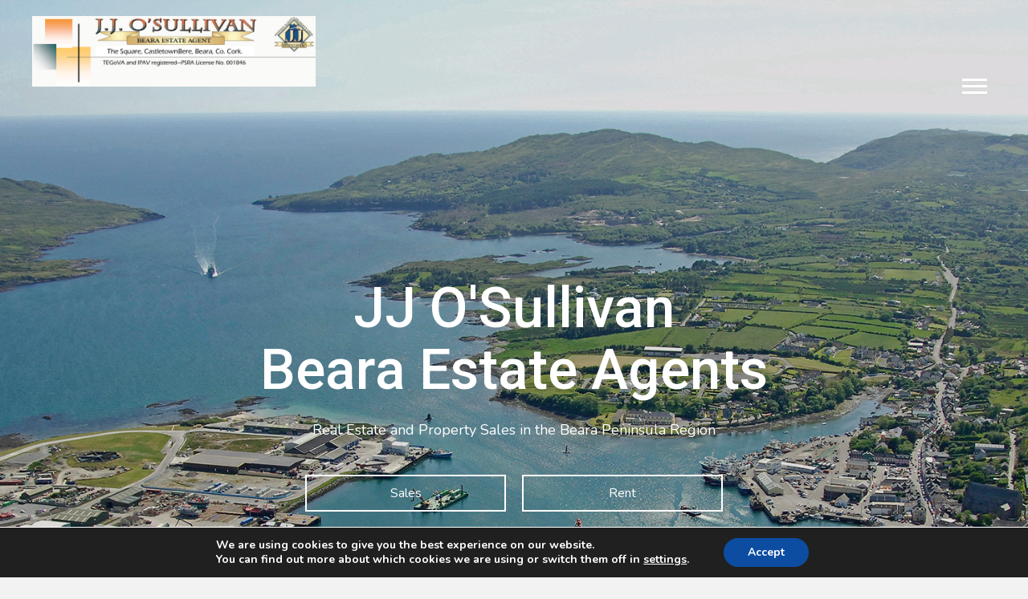

--- FILE ---
content_type: text/html; charset=UTF-8
request_url: https://jjbeara.com/
body_size: 27997
content:
<!DOCTYPE html>



<html lang="en-US">



<head>






<meta charset="UTF-8" />





<meta name='viewport' content='initial-scale=1.0, maximum-scale=1.0, user-scalable=no, shrink-to-fit=no' />



<meta http-equiv='X-UA-Compatible' content='IE=edge' />



<link rel="profile" href="http://gmpg.org/xfn/11" />



<link rel="pingback" href="https://jjbeara.com/xmlrpc.php" />












<!--[if lt IE 9]>



	<script src="https://jjbeara.com/wp-content/themes/bb-theme/js/html5shiv.js"></script>



	<script src="https://jjbeara.com/wp-content/themes/bb-theme/js/respond.min.js"></script>



<![endif]-->





<meta name='robots' content='index, follow, max-image-preview:large, max-snippet:-1, max-video-preview:-1' />

	<!-- This site is optimized with the Yoast SEO plugin v19.6 - https://yoast.com/wordpress/plugins/seo/ -->
	<title>Home - JJ O&#039;Sullivan - Beara Estate Agents</title>
	<link rel="canonical" href="https://jjbeara.com/" />
	<meta property="og:locale" content="en_US" />
	<meta property="og:type" content="website" />
	<meta property="og:title" content="Home - JJ O&#039;Sullivan - Beara Estate Agents" />
	<meta property="og:description" content="JJ O&#8217;Sullivan Beara Estate Agents Real Estate and Property Sales in the Beara Peninsula Region Sales Commercial Rent Contact Us Superior &#038; ExpertService for all our clients At JJ O’Sullivan we aim to enhance your property experience and we are committed to giving you a “Professional Property Presentation” with a friendly, expert service. This is&hellip;" />
	<meta property="og:url" content="https://jjbeara.com/" />
	<meta property="og:site_name" content="JJ O&#039;Sullivan - Beara Estate Agents" />
	<meta property="article:modified_time" content="2021-09-22T09:16:12+00:00" />
	<meta property="og:image" content="https://jjbeara.com/wp-content/uploads/2021/02/5.jpg" />
	<meta name="twitter:card" content="summary_large_image" />
	<script type="application/ld+json" class="yoast-schema-graph">{"@context":"https://schema.org","@graph":[{"@type":"WebPage","@id":"https://jjbeara.com/","url":"https://jjbeara.com/","name":"Home - JJ O&#039;Sullivan - Beara Estate Agents","isPartOf":{"@id":"https://jjbeara.com/#website"},"primaryImageOfPage":{"@id":"https://jjbeara.com/#primaryimage"},"image":{"@id":"https://jjbeara.com/#primaryimage"},"thumbnailUrl":"https://jjbeara.com/wp-content/uploads/2021/02/5.jpg","datePublished":"2020-10-06T17:35:47+00:00","dateModified":"2021-09-22T09:16:12+00:00","breadcrumb":{"@id":"https://jjbeara.com/#breadcrumb"},"inLanguage":"en-US","potentialAction":[{"@type":"ReadAction","target":["https://jjbeara.com/"]}]},{"@type":"ImageObject","inLanguage":"en-US","@id":"https://jjbeara.com/#primaryimage","url":"https://jjbeara.com/wp-content/uploads/2021/02/5.jpg","contentUrl":"https://jjbeara.com/wp-content/uploads/2021/02/5.jpg","width":1920,"height":1280},{"@type":"BreadcrumbList","@id":"https://jjbeara.com/#breadcrumb","itemListElement":[{"@type":"ListItem","position":1,"name":"Home"}]},{"@type":"WebSite","@id":"https://jjbeara.com/#website","url":"https://jjbeara.com/","name":"JJ O&#039;Sullivan - Beara Estate Agents","description":"","potentialAction":[{"@type":"SearchAction","target":{"@type":"EntryPoint","urlTemplate":"https://jjbeara.com/?s={search_term_string}"},"query-input":"required name=search_term_string"}],"inLanguage":"en-US"}]}</script>
	<!-- / Yoast SEO plugin. -->


<link rel='dns-prefetch' href='//fonts.googleapis.com' />
<link rel='dns-prefetch' href='//s.w.org' />
<link href='https://fonts.gstatic.com' crossorigin rel='preconnect' />
<link rel="alternate" type="application/rss+xml" title="JJ O&#039;Sullivan - Beara Estate Agents &raquo; Feed" href="https://jjbeara.com/feed/" />
<link rel="alternate" type="application/rss+xml" title="JJ O&#039;Sullivan - Beara Estate Agents &raquo; Comments Feed" href="https://jjbeara.com/comments/feed/" />
<script>
window._wpemojiSettings = {"baseUrl":"https:\/\/s.w.org\/images\/core\/emoji\/14.0.0\/72x72\/","ext":".png","svgUrl":"https:\/\/s.w.org\/images\/core\/emoji\/14.0.0\/svg\/","svgExt":".svg","source":{"concatemoji":"https:\/\/jjbeara.com\/wp-includes\/js\/wp-emoji-release.min.js?ver=6.0.11"}};
/*! This file is auto-generated */
!function(e,a,t){var n,r,o,i=a.createElement("canvas"),p=i.getContext&&i.getContext("2d");function s(e,t){var a=String.fromCharCode,e=(p.clearRect(0,0,i.width,i.height),p.fillText(a.apply(this,e),0,0),i.toDataURL());return p.clearRect(0,0,i.width,i.height),p.fillText(a.apply(this,t),0,0),e===i.toDataURL()}function c(e){var t=a.createElement("script");t.src=e,t.defer=t.type="text/javascript",a.getElementsByTagName("head")[0].appendChild(t)}for(o=Array("flag","emoji"),t.supports={everything:!0,everythingExceptFlag:!0},r=0;r<o.length;r++)t.supports[o[r]]=function(e){if(!p||!p.fillText)return!1;switch(p.textBaseline="top",p.font="600 32px Arial",e){case"flag":return s([127987,65039,8205,9895,65039],[127987,65039,8203,9895,65039])?!1:!s([55356,56826,55356,56819],[55356,56826,8203,55356,56819])&&!s([55356,57332,56128,56423,56128,56418,56128,56421,56128,56430,56128,56423,56128,56447],[55356,57332,8203,56128,56423,8203,56128,56418,8203,56128,56421,8203,56128,56430,8203,56128,56423,8203,56128,56447]);case"emoji":return!s([129777,127995,8205,129778,127999],[129777,127995,8203,129778,127999])}return!1}(o[r]),t.supports.everything=t.supports.everything&&t.supports[o[r]],"flag"!==o[r]&&(t.supports.everythingExceptFlag=t.supports.everythingExceptFlag&&t.supports[o[r]]);t.supports.everythingExceptFlag=t.supports.everythingExceptFlag&&!t.supports.flag,t.DOMReady=!1,t.readyCallback=function(){t.DOMReady=!0},t.supports.everything||(n=function(){t.readyCallback()},a.addEventListener?(a.addEventListener("DOMContentLoaded",n,!1),e.addEventListener("load",n,!1)):(e.attachEvent("onload",n),a.attachEvent("onreadystatechange",function(){"complete"===a.readyState&&t.readyCallback()})),(e=t.source||{}).concatemoji?c(e.concatemoji):e.wpemoji&&e.twemoji&&(c(e.twemoji),c(e.wpemoji)))}(window,document,window._wpemojiSettings);
</script>
<style>
img.wp-smiley,
img.emoji {
	display: inline !important;
	border: none !important;
	box-shadow: none !important;
	height: 1em !important;
	width: 1em !important;
	margin: 0 0.07em !important;
	vertical-align: -0.1em !important;
	background: none !important;
	padding: 0 !important;
}
</style>
	<link rel='stylesheet' id='wpa-css-css'  href='https://jjbeara.com/wp-content/plugins/wp-attachments/styles/0/wpa.css?ver=6.0.11' media='all' />
<link rel='stylesheet' id='la-icon-maneger-style-css'  href='https://jjbeara.com/wp-content/uploads/la_icon_sets/style.min.css?ver=6.0.11' media='all' />
<link rel='stylesheet' id='wp-block-library-css'  href='https://jjbeara.com/wp-includes/css/dist/block-library/style.min.css?ver=6.0.11' media='all' />
<style id='wp-block-library-theme-inline-css'>
.wp-block-audio figcaption{color:#555;font-size:13px;text-align:center}.is-dark-theme .wp-block-audio figcaption{color:hsla(0,0%,100%,.65)}.wp-block-code{border:1px solid #ccc;border-radius:4px;font-family:Menlo,Consolas,monaco,monospace;padding:.8em 1em}.wp-block-embed figcaption{color:#555;font-size:13px;text-align:center}.is-dark-theme .wp-block-embed figcaption{color:hsla(0,0%,100%,.65)}.blocks-gallery-caption{color:#555;font-size:13px;text-align:center}.is-dark-theme .blocks-gallery-caption{color:hsla(0,0%,100%,.65)}.wp-block-image figcaption{color:#555;font-size:13px;text-align:center}.is-dark-theme .wp-block-image figcaption{color:hsla(0,0%,100%,.65)}.wp-block-pullquote{border-top:4px solid;border-bottom:4px solid;margin-bottom:1.75em;color:currentColor}.wp-block-pullquote__citation,.wp-block-pullquote cite,.wp-block-pullquote footer{color:currentColor;text-transform:uppercase;font-size:.8125em;font-style:normal}.wp-block-quote{border-left:.25em solid;margin:0 0 1.75em;padding-left:1em}.wp-block-quote cite,.wp-block-quote footer{color:currentColor;font-size:.8125em;position:relative;font-style:normal}.wp-block-quote.has-text-align-right{border-left:none;border-right:.25em solid;padding-left:0;padding-right:1em}.wp-block-quote.has-text-align-center{border:none;padding-left:0}.wp-block-quote.is-large,.wp-block-quote.is-style-large,.wp-block-quote.is-style-plain{border:none}.wp-block-search .wp-block-search__label{font-weight:700}:where(.wp-block-group.has-background){padding:1.25em 2.375em}.wp-block-separator.has-css-opacity{opacity:.4}.wp-block-separator{border:none;border-bottom:2px solid;margin-left:auto;margin-right:auto}.wp-block-separator.has-alpha-channel-opacity{opacity:1}.wp-block-separator:not(.is-style-wide):not(.is-style-dots){width:100px}.wp-block-separator.has-background:not(.is-style-dots){border-bottom:none;height:1px}.wp-block-separator.has-background:not(.is-style-wide):not(.is-style-dots){height:2px}.wp-block-table thead{border-bottom:3px solid}.wp-block-table tfoot{border-top:3px solid}.wp-block-table td,.wp-block-table th{padding:.5em;border:1px solid;word-break:normal}.wp-block-table figcaption{color:#555;font-size:13px;text-align:center}.is-dark-theme .wp-block-table figcaption{color:hsla(0,0%,100%,.65)}.wp-block-video figcaption{color:#555;font-size:13px;text-align:center}.is-dark-theme .wp-block-video figcaption{color:hsla(0,0%,100%,.65)}.wp-block-template-part.has-background{padding:1.25em 2.375em;margin-top:0;margin-bottom:0}
</style>
<style id='global-styles-inline-css'>
body{--wp--preset--color--black: #000000;--wp--preset--color--cyan-bluish-gray: #abb8c3;--wp--preset--color--white: #ffffff;--wp--preset--color--pale-pink: #f78da7;--wp--preset--color--vivid-red: #cf2e2e;--wp--preset--color--luminous-vivid-orange: #ff6900;--wp--preset--color--luminous-vivid-amber: #fcb900;--wp--preset--color--light-green-cyan: #7bdcb5;--wp--preset--color--vivid-green-cyan: #00d084;--wp--preset--color--pale-cyan-blue: #8ed1fc;--wp--preset--color--vivid-cyan-blue: #0693e3;--wp--preset--color--vivid-purple: #9b51e0;--wp--preset--gradient--vivid-cyan-blue-to-vivid-purple: linear-gradient(135deg,rgba(6,147,227,1) 0%,rgb(155,81,224) 100%);--wp--preset--gradient--light-green-cyan-to-vivid-green-cyan: linear-gradient(135deg,rgb(122,220,180) 0%,rgb(0,208,130) 100%);--wp--preset--gradient--luminous-vivid-amber-to-luminous-vivid-orange: linear-gradient(135deg,rgba(252,185,0,1) 0%,rgba(255,105,0,1) 100%);--wp--preset--gradient--luminous-vivid-orange-to-vivid-red: linear-gradient(135deg,rgba(255,105,0,1) 0%,rgb(207,46,46) 100%);--wp--preset--gradient--very-light-gray-to-cyan-bluish-gray: linear-gradient(135deg,rgb(238,238,238) 0%,rgb(169,184,195) 100%);--wp--preset--gradient--cool-to-warm-spectrum: linear-gradient(135deg,rgb(74,234,220) 0%,rgb(151,120,209) 20%,rgb(207,42,186) 40%,rgb(238,44,130) 60%,rgb(251,105,98) 80%,rgb(254,248,76) 100%);--wp--preset--gradient--blush-light-purple: linear-gradient(135deg,rgb(255,206,236) 0%,rgb(152,150,240) 100%);--wp--preset--gradient--blush-bordeaux: linear-gradient(135deg,rgb(254,205,165) 0%,rgb(254,45,45) 50%,rgb(107,0,62) 100%);--wp--preset--gradient--luminous-dusk: linear-gradient(135deg,rgb(255,203,112) 0%,rgb(199,81,192) 50%,rgb(65,88,208) 100%);--wp--preset--gradient--pale-ocean: linear-gradient(135deg,rgb(255,245,203) 0%,rgb(182,227,212) 50%,rgb(51,167,181) 100%);--wp--preset--gradient--electric-grass: linear-gradient(135deg,rgb(202,248,128) 0%,rgb(113,206,126) 100%);--wp--preset--gradient--midnight: linear-gradient(135deg,rgb(2,3,129) 0%,rgb(40,116,252) 100%);--wp--preset--duotone--dark-grayscale: url('#wp-duotone-dark-grayscale');--wp--preset--duotone--grayscale: url('#wp-duotone-grayscale');--wp--preset--duotone--purple-yellow: url('#wp-duotone-purple-yellow');--wp--preset--duotone--blue-red: url('#wp-duotone-blue-red');--wp--preset--duotone--midnight: url('#wp-duotone-midnight');--wp--preset--duotone--magenta-yellow: url('#wp-duotone-magenta-yellow');--wp--preset--duotone--purple-green: url('#wp-duotone-purple-green');--wp--preset--duotone--blue-orange: url('#wp-duotone-blue-orange');--wp--preset--font-size--small: 13px;--wp--preset--font-size--medium: 20px;--wp--preset--font-size--large: 36px;--wp--preset--font-size--x-large: 42px;}.has-black-color{color: var(--wp--preset--color--black) !important;}.has-cyan-bluish-gray-color{color: var(--wp--preset--color--cyan-bluish-gray) !important;}.has-white-color{color: var(--wp--preset--color--white) !important;}.has-pale-pink-color{color: var(--wp--preset--color--pale-pink) !important;}.has-vivid-red-color{color: var(--wp--preset--color--vivid-red) !important;}.has-luminous-vivid-orange-color{color: var(--wp--preset--color--luminous-vivid-orange) !important;}.has-luminous-vivid-amber-color{color: var(--wp--preset--color--luminous-vivid-amber) !important;}.has-light-green-cyan-color{color: var(--wp--preset--color--light-green-cyan) !important;}.has-vivid-green-cyan-color{color: var(--wp--preset--color--vivid-green-cyan) !important;}.has-pale-cyan-blue-color{color: var(--wp--preset--color--pale-cyan-blue) !important;}.has-vivid-cyan-blue-color{color: var(--wp--preset--color--vivid-cyan-blue) !important;}.has-vivid-purple-color{color: var(--wp--preset--color--vivid-purple) !important;}.has-black-background-color{background-color: var(--wp--preset--color--black) !important;}.has-cyan-bluish-gray-background-color{background-color: var(--wp--preset--color--cyan-bluish-gray) !important;}.has-white-background-color{background-color: var(--wp--preset--color--white) !important;}.has-pale-pink-background-color{background-color: var(--wp--preset--color--pale-pink) !important;}.has-vivid-red-background-color{background-color: var(--wp--preset--color--vivid-red) !important;}.has-luminous-vivid-orange-background-color{background-color: var(--wp--preset--color--luminous-vivid-orange) !important;}.has-luminous-vivid-amber-background-color{background-color: var(--wp--preset--color--luminous-vivid-amber) !important;}.has-light-green-cyan-background-color{background-color: var(--wp--preset--color--light-green-cyan) !important;}.has-vivid-green-cyan-background-color{background-color: var(--wp--preset--color--vivid-green-cyan) !important;}.has-pale-cyan-blue-background-color{background-color: var(--wp--preset--color--pale-cyan-blue) !important;}.has-vivid-cyan-blue-background-color{background-color: var(--wp--preset--color--vivid-cyan-blue) !important;}.has-vivid-purple-background-color{background-color: var(--wp--preset--color--vivid-purple) !important;}.has-black-border-color{border-color: var(--wp--preset--color--black) !important;}.has-cyan-bluish-gray-border-color{border-color: var(--wp--preset--color--cyan-bluish-gray) !important;}.has-white-border-color{border-color: var(--wp--preset--color--white) !important;}.has-pale-pink-border-color{border-color: var(--wp--preset--color--pale-pink) !important;}.has-vivid-red-border-color{border-color: var(--wp--preset--color--vivid-red) !important;}.has-luminous-vivid-orange-border-color{border-color: var(--wp--preset--color--luminous-vivid-orange) !important;}.has-luminous-vivid-amber-border-color{border-color: var(--wp--preset--color--luminous-vivid-amber) !important;}.has-light-green-cyan-border-color{border-color: var(--wp--preset--color--light-green-cyan) !important;}.has-vivid-green-cyan-border-color{border-color: var(--wp--preset--color--vivid-green-cyan) !important;}.has-pale-cyan-blue-border-color{border-color: var(--wp--preset--color--pale-cyan-blue) !important;}.has-vivid-cyan-blue-border-color{border-color: var(--wp--preset--color--vivid-cyan-blue) !important;}.has-vivid-purple-border-color{border-color: var(--wp--preset--color--vivid-purple) !important;}.has-vivid-cyan-blue-to-vivid-purple-gradient-background{background: var(--wp--preset--gradient--vivid-cyan-blue-to-vivid-purple) !important;}.has-light-green-cyan-to-vivid-green-cyan-gradient-background{background: var(--wp--preset--gradient--light-green-cyan-to-vivid-green-cyan) !important;}.has-luminous-vivid-amber-to-luminous-vivid-orange-gradient-background{background: var(--wp--preset--gradient--luminous-vivid-amber-to-luminous-vivid-orange) !important;}.has-luminous-vivid-orange-to-vivid-red-gradient-background{background: var(--wp--preset--gradient--luminous-vivid-orange-to-vivid-red) !important;}.has-very-light-gray-to-cyan-bluish-gray-gradient-background{background: var(--wp--preset--gradient--very-light-gray-to-cyan-bluish-gray) !important;}.has-cool-to-warm-spectrum-gradient-background{background: var(--wp--preset--gradient--cool-to-warm-spectrum) !important;}.has-blush-light-purple-gradient-background{background: var(--wp--preset--gradient--blush-light-purple) !important;}.has-blush-bordeaux-gradient-background{background: var(--wp--preset--gradient--blush-bordeaux) !important;}.has-luminous-dusk-gradient-background{background: var(--wp--preset--gradient--luminous-dusk) !important;}.has-pale-ocean-gradient-background{background: var(--wp--preset--gradient--pale-ocean) !important;}.has-electric-grass-gradient-background{background: var(--wp--preset--gradient--electric-grass) !important;}.has-midnight-gradient-background{background: var(--wp--preset--gradient--midnight) !important;}.has-small-font-size{font-size: var(--wp--preset--font-size--small) !important;}.has-medium-font-size{font-size: var(--wp--preset--font-size--medium) !important;}.has-large-font-size{font-size: var(--wp--preset--font-size--large) !important;}.has-x-large-font-size{font-size: var(--wp--preset--font-size--x-large) !important;}
</style>
<link rel='stylesheet' id='fl-builder-layout-5-css'  href='https://jjbeara.com/wp-content/uploads/bb-plugin/cache/5-layout.css?ver=739e8c6431e94e19d8efdede2fed458b' media='all' />
<link rel='stylesheet' id='beara-css'  href='https://jjbeara.com/wp-content/plugins/beara/public/css/beara-public.css?ver=1.0.0' media='all' />
<link rel='stylesheet' id='rs-plugin-settings-css'  href='https://jjbeara.com/wp-content/plugins/revslider/public/assets/css/rs6.css?ver=6.2.18' media='all' />
<style id='rs-plugin-settings-inline-css'>
#rs-demo-id {}
</style>
<link rel='stylesheet' id='sf_styles-css'  href='https://jjbeara.com/wp-content/plugins/superfly-menu/css/public.min.css?ver=6.0.11' media='all' />
<link rel='stylesheet' id='ultimate-icons-css'  href='https://jjbeara.com/wp-content/uploads/bb-plugin/icons/ultimate-icons/style.css?ver=2.4.0.5' media='all' />
<link rel='stylesheet' id='fl-builder-layout-bundle-5f306fd0d8cf075c39312b91497c77ca-css'  href='https://jjbeara.com/wp-content/uploads/bb-plugin/cache/5f306fd0d8cf075c39312b91497c77ca-layout-bundle.css?ver=2.4.0.5-1.2.3.4' media='all' />
<link rel='stylesheet' id='moove_gdpr_frontend-css'  href='https://jjbeara.com/wp-content/plugins/gdpr-cookie-compliance/dist/styles/gdpr-main.css?ver=4.8.12' media='all' />
<style id='moove_gdpr_frontend-inline-css'>
#moove_gdpr_cookie_modal,#moove_gdpr_cookie_info_bar,.gdpr_cookie_settings_shortcode_content{font-family:Nunito,sans-serif}#moove_gdpr_save_popup_settings_button{background-color:#373737;color:#fff}#moove_gdpr_save_popup_settings_button:hover{background-color:#000}#moove_gdpr_cookie_info_bar .moove-gdpr-info-bar-container .moove-gdpr-info-bar-content a.mgbutton,#moove_gdpr_cookie_info_bar .moove-gdpr-info-bar-container .moove-gdpr-info-bar-content button.mgbutton{background-color:#0C4DA2}#moove_gdpr_cookie_modal .moove-gdpr-modal-content .moove-gdpr-modal-footer-content .moove-gdpr-button-holder a.mgbutton,#moove_gdpr_cookie_modal .moove-gdpr-modal-content .moove-gdpr-modal-footer-content .moove-gdpr-button-holder button.mgbutton,.gdpr_cookie_settings_shortcode_content .gdpr-shr-button.button-green{background-color:#0C4DA2;border-color:#0C4DA2}#moove_gdpr_cookie_modal .moove-gdpr-modal-content .moove-gdpr-modal-footer-content .moove-gdpr-button-holder a.mgbutton:hover,#moove_gdpr_cookie_modal .moove-gdpr-modal-content .moove-gdpr-modal-footer-content .moove-gdpr-button-holder button.mgbutton:hover,.gdpr_cookie_settings_shortcode_content .gdpr-shr-button.button-green:hover{background-color:#fff;color:#0C4DA2}#moove_gdpr_cookie_modal .moove-gdpr-modal-content .moove-gdpr-modal-close i,#moove_gdpr_cookie_modal .moove-gdpr-modal-content .moove-gdpr-modal-close span.gdpr-icon{background-color:#0C4DA2;border:1px solid #0C4DA2}#moove_gdpr_cookie_info_bar span.change-settings-button.focus-g,#moove_gdpr_cookie_info_bar span.change-settings-button:focus{-webkit-box-shadow:0 0 1px 3px #0C4DA2;-moz-box-shadow:0 0 1px 3px #0C4DA2;box-shadow:0 0 1px 3px #0C4DA2}#moove_gdpr_cookie_modal .moove-gdpr-modal-content .moove-gdpr-modal-close i:hover,#moove_gdpr_cookie_modal .moove-gdpr-modal-content .moove-gdpr-modal-close span.gdpr-icon:hover,#moove_gdpr_cookie_info_bar span[data-href]>u.change-settings-button{color:#0C4DA2}#moove_gdpr_cookie_modal .moove-gdpr-modal-content .moove-gdpr-modal-left-content #moove-gdpr-menu li.menu-item-selected a span.gdpr-icon,#moove_gdpr_cookie_modal .moove-gdpr-modal-content .moove-gdpr-modal-left-content #moove-gdpr-menu li.menu-item-selected button span.gdpr-icon{color:inherit}#moove_gdpr_cookie_modal .moove-gdpr-modal-content .moove-gdpr-modal-left-content #moove-gdpr-menu li a span.gdpr-icon,#moove_gdpr_cookie_modal .moove-gdpr-modal-content .moove-gdpr-modal-left-content #moove-gdpr-menu li button span.gdpr-icon{color:inherit}#moove_gdpr_cookie_modal .gdpr-acc-link{line-height:0;font-size:0;color:transparent;position:absolute}#moove_gdpr_cookie_modal .moove-gdpr-modal-content .moove-gdpr-modal-close:hover i,#moove_gdpr_cookie_modal .moove-gdpr-modal-content .moove-gdpr-modal-left-content #moove-gdpr-menu li a,#moove_gdpr_cookie_modal .moove-gdpr-modal-content .moove-gdpr-modal-left-content #moove-gdpr-menu li button,#moove_gdpr_cookie_modal .moove-gdpr-modal-content .moove-gdpr-modal-left-content #moove-gdpr-menu li button i,#moove_gdpr_cookie_modal .moove-gdpr-modal-content .moove-gdpr-modal-left-content #moove-gdpr-menu li a i,#moove_gdpr_cookie_modal .moove-gdpr-modal-content .moove-gdpr-tab-main .moove-gdpr-tab-main-content a:hover,#moove_gdpr_cookie_info_bar.moove-gdpr-dark-scheme .moove-gdpr-info-bar-container .moove-gdpr-info-bar-content a.mgbutton:hover,#moove_gdpr_cookie_info_bar.moove-gdpr-dark-scheme .moove-gdpr-info-bar-container .moove-gdpr-info-bar-content button.mgbutton:hover,#moove_gdpr_cookie_info_bar.moove-gdpr-dark-scheme .moove-gdpr-info-bar-container .moove-gdpr-info-bar-content a:hover,#moove_gdpr_cookie_info_bar.moove-gdpr-dark-scheme .moove-gdpr-info-bar-container .moove-gdpr-info-bar-content button:hover,#moove_gdpr_cookie_info_bar.moove-gdpr-dark-scheme .moove-gdpr-info-bar-container .moove-gdpr-info-bar-content span.change-settings-button:hover,#moove_gdpr_cookie_info_bar.moove-gdpr-dark-scheme .moove-gdpr-info-bar-container .moove-gdpr-info-bar-content u.change-settings-button:hover,#moove_gdpr_cookie_info_bar span[data-href]>u.change-settings-button,#moove_gdpr_cookie_info_bar.moove-gdpr-dark-scheme .moove-gdpr-info-bar-container .moove-gdpr-info-bar-content a.mgbutton.focus-g,#moove_gdpr_cookie_info_bar.moove-gdpr-dark-scheme .moove-gdpr-info-bar-container .moove-gdpr-info-bar-content button.mgbutton.focus-g,#moove_gdpr_cookie_info_bar.moove-gdpr-dark-scheme .moove-gdpr-info-bar-container .moove-gdpr-info-bar-content a.focus-g,#moove_gdpr_cookie_info_bar.moove-gdpr-dark-scheme .moove-gdpr-info-bar-container .moove-gdpr-info-bar-content button.focus-g,#moove_gdpr_cookie_info_bar.moove-gdpr-dark-scheme .moove-gdpr-info-bar-container .moove-gdpr-info-bar-content a.mgbutton:focus,#moove_gdpr_cookie_info_bar.moove-gdpr-dark-scheme .moove-gdpr-info-bar-container .moove-gdpr-info-bar-content button.mgbutton:focus,#moove_gdpr_cookie_info_bar.moove-gdpr-dark-scheme .moove-gdpr-info-bar-container .moove-gdpr-info-bar-content a:focus,#moove_gdpr_cookie_info_bar.moove-gdpr-dark-scheme .moove-gdpr-info-bar-container .moove-gdpr-info-bar-content button:focus,#moove_gdpr_cookie_info_bar.moove-gdpr-dark-scheme .moove-gdpr-info-bar-container .moove-gdpr-info-bar-content span.change-settings-button.focus-g,span.change-settings-button:focus,#moove_gdpr_cookie_info_bar.moove-gdpr-dark-scheme .moove-gdpr-info-bar-container .moove-gdpr-info-bar-content u.change-settings-button.focus-g,#moove_gdpr_cookie_info_bar.moove-gdpr-dark-scheme .moove-gdpr-info-bar-container .moove-gdpr-info-bar-content u.change-settings-button:focus{color:#0C4DA2}#moove_gdpr_cookie_modal.gdpr_lightbox-hide{display:none}
</style>
<link rel='stylesheet' id='jquery-magnificpopup-css'  href='https://jjbeara.com/wp-content/plugins/bb-plugin/css/jquery.magnificpopup.css?ver=2.4.0.5' media='all' />
<link rel='stylesheet' id='base-css'  href='https://jjbeara.com/wp-content/themes/bb-theme/css/base.min.css?ver=1.7.7' media='all' />
<link rel='stylesheet' id='fl-automator-skin-css'  href='https://jjbeara.com/wp-content/uploads/bb-theme/skin-66c5c42c53726.css?ver=1.7.7' media='all' />
<link rel='stylesheet' id='fl-child-theme-css'  href='https://jjbeara.com/wp-content/themes/bb-theme-child/style.css?ver=6.0.11' media='all' />
<link rel='stylesheet' id='pp-animate-css'  href='https://jjbeara.com/wp-content/plugins/bbpowerpack/assets/css/animate.min.css?ver=3.5.1' media='all' />
<link rel='stylesheet' id='fl-builder-google-fonts-401a1af85cfa6a502f119c7ab3bd6226-css'  href='//fonts.googleapis.com/css?family=Nunito%3A300%2C400%2C700%7CRoboto%3A500&#038;ver=6.0.11' media='all' />
<script src='https://jjbeara.com/wp-content/plugins/superfly-menu/includes/vendor/looks_awesome/icon_manager/js/md5.js?ver=1.0,0' id='la-icon-manager-md5-js'></script>
<script src='https://jjbeara.com/wp-content/plugins/superfly-menu/includes/vendor/looks_awesome/icon_manager/js/util.js?ver=1.0,0' id='la-icon-manager-util-js'></script>
<script src='https://jjbeara.com/wp-includes/js/jquery/jquery.min.js?ver=3.6.0' id='jquery-core-js'></script>
<script src='https://jjbeara.com/wp-includes/js/jquery/jquery-migrate.min.js?ver=3.3.2' id='jquery-migrate-js'></script>
<script src='https://jjbeara.com/wp-includes/js/imagesloaded.min.js?ver=6.0.11' id='imagesloaded-js'></script>
<script src='https://jjbeara.com/wp-content/plugins/beara/public/js/beara-public.js?ver=1.0.0' id='beara-js'></script>
<script src='https://jjbeara.com/wp-content/plugins/revslider/public/assets/js/rbtools.min.js?ver=6.2.18' id='tp-tools-js'></script>
<script src='https://jjbeara.com/wp-content/plugins/revslider/public/assets/js/rs6.min.js?ver=6.2.18' id='revmin-js'></script>
<script id='sf_main-js-extra'>
var SF_Opts = {"wp_menu_id":"4","social":[],"search":"no","blur":"no","fade":"no","test_mode":"no","hide_def":"no","mob_nav":"no","dynamic":"no","parent_ignore":"yes","sidebar_style":"side","sidebar_behaviour":"slide","alt_menu":"","sidebar_pos":"right","width_panel_1":"300","width_panel_2":"300","width_panel_3":"300","width_panel_4":"300","base_color":"#222222","opening_type":"click","sub_type":"flyout","video_bg":"","video_mob":"no","video_preload":"no","sub_mob_type":"dropdown","sub_opening_type":"click","label":"none","label_top":"80px","label_size":"53","label_vis":"yes","item_padding":"25","bg":"","path":"https:\/\/jjbeara.com\/wp-content\/plugins\/superfly-menu\/img\/","menu":"{\"4\":{\"term_id\":4,\"name\":\"Main Menu\",\"loc\":{\"pages\":{\"2\":1,\"5\":1},\"cposts\":{\"fl-builder-template\":1},\"cats\":{\"1\":1,\"3\":1},\"taxes\":{},\"langs\":{},\"wp_pages\":{\"front\":1,\"home\":1,\"archive\":1,\"single\":1,\"forbidden\":1,\"search\":1},\"ids\":[\"\"]},\"isDef\":true}}","togglers":"","subMenuSupport":"yes","subMenuSelector":"sub-menu, children","eventsInterval":"51","activeClassSelector":"current-menu-item","allowedTags":"DIV, NAV, UL, OL, LI, A, P, H1, H2, H3, H4, SPAN","menuData":[],"siteBase":"https:\/\/jjbeara.com","plugin_ver":"5.0.17"};
</script>
<script src='https://jjbeara.com/wp-content/plugins/superfly-menu/js/public.min.js?ver=5.0.17' id='sf_main-js'></script>
<link rel="https://api.w.org/" href="https://jjbeara.com/wp-json/" /><link rel="alternate" type="application/json" href="https://jjbeara.com/wp-json/wp/v2/pages/5" /><link rel="EditURI" type="application/rsd+xml" title="RSD" href="https://jjbeara.com/xmlrpc.php?rsd" />
<link rel="wlwmanifest" type="application/wlwmanifest+xml" href="https://jjbeara.com/wp-includes/wlwmanifest.xml" /> 
<meta name="generator" content="WordPress 6.0.11" />
<link rel='shortlink' href='https://jjbeara.com/' />
<link rel="alternate" type="application/json+oembed" href="https://jjbeara.com/wp-json/oembed/1.0/embed?url=https%3A%2F%2Fjjbeara.com%2F" />
<link rel="alternate" type="text/xml+oembed" href="https://jjbeara.com/wp-json/oembed/1.0/embed?url=https%3A%2F%2Fjjbeara.com%2F&#038;format=xml" />
				<style type="text/css" id="cst_font_data">
					@font-face {font-family: "Brown";font-display: auto;font-fallback: ;font-weight: 400;src: url(https://jjbeara.com/wp-content/uploads/2020/10/Brown-Light-1-2.otf) format('OpenType');}				</style>
				<script>

    // global
    window.SFM_is_mobile = (function () {
        var n = navigator.userAgent;
        var reg = new RegExp('Android\s([0-9\.]*)')
        var match = n.toLowerCase().match(reg);
        var android =  match ? parseFloat(match[1]) : false;
        if (android && android < 3.6) {
        	return;
        };

        return n.match(/Android|BlackBerry|IEMobile|iPhone|iPad|iPod|Opera Mini/i);
    })();

    window.SFM_current_page_menu = '4';

    (function(){

        var mob_bar = '';
        var pos = 'right';
        var iconbar = '';

        var SFM_skew_disabled = ( function( ) {
            var window_width = window.innerWidth;
            var sfm_width = 300;
            if ( sfm_width * 2 >= window_width ) {
                return true;
            }
            return false;
        } )( );

        var classes = SFM_is_mobile ? 'sfm-mobile' : 'sfm-desktop';
        var html = document.getElementsByTagName('html')[0]; // pointer
        classes += mob_bar ? ' sfm-mob-nav' : '';
        classes += ' sfm-pos-' + pos;
        classes += iconbar ? ' sfm-bar' : '';
		classes += SFM_skew_disabled ? ' sfm-skew-disabled' : '';

        html.className = html.className == '' ?  classes : html.className + ' ' + classes;

    })();
</script>
<style type="text/css" id="superfly-dynamic">
    @font-face {
        font-family: 'sfm-icomoon';
        src:url('https://jjbeara.com/wp-content/plugins/superfly-menu/img/fonts/icomoon.eot?wehgh4');
        src: url('https://jjbeara.com/wp-content/plugins/superfly-menu/img/fonts/icomoon.svg?wehgh4#icomoon') format('svg'),
        url('https://jjbeara.com/wp-content/plugins/superfly-menu/img/fonts/icomoon.eot?#iefixwehgh4') format('embedded-opentype'),
        url('https://jjbeara.com/wp-content/plugins/superfly-menu/img/fonts/icomoon.woff?wehgh4') format('woff'),
        url('https://jjbeara.com/wp-content/plugins/superfly-menu/img/fonts/icomoon.ttf?wehgh4') format('truetype');
        font-weight: normal;
        font-style: normal;
        font-display: swap;
    }
        .sfm-navicon, .sfm-navicon:after, .sfm-navicon:before, .sfm-sidebar-close:before, .sfm-sidebar-close:after {
        height: 3px !important;
    }
    .sfm-label-square .sfm-navicon-button, .sfm-label-rsquare .sfm-navicon-button, .sfm-label-circle .sfm-navicon-button {
    border-width: 3px !important;
    }

    .sfm-vertical-nav .sfm-submenu-visible > a .sfm-sm-indicator i:after {
    -webkit-transform: rotate(180deg);
    transform: rotate(180deg);
    }

    #sfm-mob-navbar .sfm-navicon-button:after {
    /*width: 30px;*/
    }

    .sfm-pos-right .sfm-vertical-nav .sfm-has-child-menu > a:before {
    display: none;
    }

    #sfm-sidebar.sfm-vertical-nav .sfm-menu .sfm-sm-indicator {
    /*background: rgba(255,255,255,0.085);*/
    }

    .sfm-pos-right #sfm-sidebar.sfm-vertical-nav .sfm-menu li a {
    /*padding-left: 10px !important;*/
    }

    .sfm-pos-right #sfm-sidebar.sfm-vertical-nav .sfm-sm-indicator {
    left: auto;
    right: 0;
    }

    #sfm-sidebar.sfm-compact .sfm-nav {
    min-height: 50vh;
    height: auto;
    max-height: none;
    margin-top: 0px;
    }

    #sfm-sidebar.sfm-compact  input[type=search] {
    font-size: 16px;
    }
    /*}*/

            #sfm-sidebar .sfm-sidebar-bg, #sfm-sidebar .sfm-social {
        background-color: #222222 !important;
        }

            #sfm-sidebar .sfm-logo img {
        max-height: px;
        }
    

    #sfm-sidebar, .sfm-sidebar-bg, #sfm-sidebar .sfm-nav, #sfm-sidebar .sfm-widget, #sfm-sidebar .sfm-logo, #sfm-sidebar .sfm-social, .sfm-style-toolbar .sfm-copy {
    width: 300px;
    }
            #sfm-sidebar .sfm-menu li > a span {
        vertical-align: baseline;
        }
        #sfm-sidebar:not(.sfm-iconbar) .sfm-menu li > a span{
        max-width: calc(300px - 80px);    }
    #sfm-sidebar .sfm-social {
    background-color: transparent !important;
    }

    

    
    
    
    
    #sfm-sidebar .sfm-menu li > a:before {
        background: rgba(255,255,255,0);
    }

    #sfm-sidebar .sfm-menu-level-1 li > a:before {
        background: #ffffff;
    }

    #sfm-sidebar .sfm-menu-level-2 li > a:before {
        background: #ffffff;
    }
    #sfm-sidebar .sfm-menu-level-3 li > a:before {
        background: #ffffff;
    }

    @media only screen and (min-width: 800px) {
        #sfm-sidebar .sfm-menu-level-0 li:hover:before,
        #sfm-sidebar .sfm-menu-level-0 li.sfm-active-item:before,
        #sfm-sidebar .sfm-menu-level-0 li.sfm-active-smooth:before {
            background-color: #ffffff;
        }
    }

    #sfm-sidebar .sfm-view-level-1 .sfm-menu li:hover:before,
    #sfm-sidebar .sfm-view-level-1 .sfm-menu li.sfm-active-item:before {
        background-color: #ffffff;
    }

    #sfm-sidebar .sfm-view-level-2 .sfm-menu li:hover:before,
    #sfm-sidebar .sfm-view-level-2 .sfm-menu li.sfm-active-item:before {
        background-color: #ffffff;
    }

    #sfm-sidebar .sfm-view-level-3 .sfm-menu li:hover:before,
    #sfm-sidebar .sfm-view-level-3 .sfm-menu li.sfm-active-item:before {
        background-color: #ffffff;
    }
        #sfm-sidebar .sfm-menu li:hover > a span,
    #sfm-sidebar .sfm-menu li > a:focus span,
    #sfm-sidebar .sfm-menu li:hover > a img,
    #sfm-sidebar .sfm-menu li > a:focus img,
    #sfm-sidebar .sfm-menu li:hover > a .la_icon,
    #sfm-sidebar .sfm-menu li > a:focus .la_icon,
    #sfm-sidebar .sfm-menu li.sfm-submenu-visible > a img,
    #sfm-sidebar .sfm-menu li.sfm-submenu-visible > a .la_icon,
    #sfm-sidebar .sfm-menu li.sfm-submenu-visible > a span {
    right: -2px;
    left: auto;
    }

    .sfm-pos-right .sfm-sub-flyout #sfm-sidebar .sfm-menu li > a:focus span,
    .sfm-pos-right .sfm-sub-flyout #sfm-sidebar .sfm-menu li:hover > a span,
    .sfm-pos-right .sfm-sub-flyout #sfm-sidebar .sfm-menu li:hover > a img,
    .sfm-pos-right .sfm-sub-flyout #sfm-sidebar .sfm-menu li > a:focus img,
    .sfm-pos-right .sfm-sub-flyout #sfm-sidebar .sfm-menu li.sfm-submenu-visible > a img,
    .sfm-pos-right .sfm-sub-flyout #sfm-sidebar .sfm-menu li.sfm-submenu-visible > a span {
    right: 2px;
    left: auto;
    }

        #sfm-sidebar .sfm-menu li a,
        #sfm-sidebar .sfm-chapter,
        #sfm-sidebar .widget-area,
        .sfm-search-form input {
        padding-left: 10% !important;
        }

        .sfm-pos-right .sfm-sub-flyout #sfm-sidebar .sfm-menu li a,
        .sfm-pos-right .sfm-sub-flyout #sfm-sidebar .sfm-view .sfm-back-parent,
        .sfm-pos-right .sfm-sub-flyout #sfm-sidebar .sfm-chapter,
        .sfm-pos-right .sfm-sub-flyout #sfm-sidebar .widget-area,
        .sfm-pos-right .sfm-sub-flyout .sfm-search-form input {
        padding-left: 14% !important;
        }
                #sfm-sidebar .sfm-child-menu.sfm-menu-level-1 li a {
        padding-left: 12% !important;
        }
        #sfm-sidebar .sfm-child-menu.sfm-menu-level-2 li a {
        padding-left: 14% !important;
        }
    
        #sfm-sidebar.sfm-compact .sfm-social li {
        text-align: left;
        }

        #sfm-sidebar.sfm-compact .sfm-social:before {
        right: auto;
        left: auto;
        left: 10%;
        }

                #sfm-sidebar:after {
    display: none !important;
    }

    


    #sfm-sidebar,
    .sfm-pos-right .sfm-sidebar-slide.sfm-body-pushed #sfm-mob-navbar {
    -webkit-transform: translate3d(-300px,0,0);
    transform: translate3d(-300px,0,0);
    }


    .sfm-pos-right #sfm-sidebar, .sfm-sidebar-slide.sfm-body-pushed #sfm-mob-navbar {
    -webkit-transform: translate3d(300px,0,0);
    transform: translate3d(300px,0,0);
    }



    .sfm-pos-left #sfm-sidebar .sfm-view-level-1 {
    left: 300px;
    width: 300px;
    -webkit-transform: translate3d(-300px,0,0);
    transform: translate3d(-300px,0,0);
    }

    #sfm-sidebar .sfm-view-level-1 .sfm-menu {
         width: 300px;
    }
    #sfm-sidebar .sfm-view-level-2 .sfm-menu {
         width: 300px;
    }
    #sfm-sidebar .sfm-view-level-3 .sfm-menu {
         width: 300px;
    }

    .sfm-pos-right #sfm-sidebar .sfm-view-level-1 {
    left: auto;
    right: 300px;
    width: 300px;
    -webkit-transform: translate3d(300px,0,0);
    transform: translate3d(300px,0,0);
    }

    .sfm-pos-left #sfm-sidebar .sfm-view-level-2 {
    left: 600px;
    width: 300px;
    -webkit-transform: translate3d(-900px,0,0);
    transform: translate3d(-900px,0,0);
    }

    .sfm-pos-right #sfm-sidebar .sfm-view-level-2
    {
    left: auto;
    right: 600px;
    width: 300px;
    -webkit-transform: translate3d(900px,0,0);
    transform: translate3d(900px,0,0);
    }

    .sfm-pos-left #sfm-sidebar .sfm-view-level-3 {
    left: 900px;
    width: 300px;
    -webkit-transform: translate3d(-1200px,0,0);
    transform: translate3d(-1200px,0,0);
    }

    .sfm-pos-right #sfm-sidebar .sfm-view-level-3 {
    left: auto;
    right: 900px;
    width: 300px;
    -webkit-transform: translate3d(900px,0,0);
    transform: translate3d(900px,0,0);
    }

    .sfm-view-pushed-1 #sfm-sidebar .sfm-view-level-2 {
    -webkit-transform: translate3d(-300px,0,0);
    transform: translate3d(-300px,0,0);
    }

    .sfm-pos-right .sfm-view-pushed-1 #sfm-sidebar .sfm-view-level-2 {
    -webkit-transform: translate3d(300px,0,0);
    transform: translate3d(300px,0,0);
    }

    .sfm-view-pushed-2 #sfm-sidebar .sfm-view-level-3 {
    -webkit-transform: translate3d(-300px,0,0);
    transform: translate3d(-300px,0,0);
    }

    .sfm-pos-right .sfm-view-pushed-2 #sfm-sidebar .sfm-view-level-3 {
    -webkit-transform: translate3d(300px,0,0);
    transform: translate3d(300px,0,0);
    }

    .sfm-sub-swipe #sfm-sidebar .sfm-view-level-1,
    .sfm-sub-swipe #sfm-sidebar .sfm-view-level-2,
    .sfm-sub-swipe #sfm-sidebar .sfm-view-level-3,
    .sfm-sub-swipe #sfm-sidebar .sfm-view-level-custom,
    .sfm-sub-dropdown #sfm-sidebar .sfm-view-level-custom {
    left: 300px;
    width: 300px;
    }

    .sfm-sub-dropdown #sfm-sidebar .sfm-view-level-custom {
    width: 300px !important;
    }

    .sfm-sub-swipe #sfm-sidebar .sfm-view-level-custom,
    .sfm-sub-swipe #sfm-sidebar .sfm-view-level-custom .sfm-custom-content,
    .sfm-sub-swipe #sfm-sidebar .sfm-view-level-custom .sfm-content-wrapper {
    width: 300px !important;
    }

    .sfm-sub-swipe #sfm-sidebar .sfm-menu {
    width: 300px;
    }

    .sfm-sub-swipe.sfm-view-pushed-1 #sfm-sidebar .sfm-view-level-1,
    .sfm-sub-swipe.sfm-view-pushed-2 #sfm-sidebar .sfm-view-level-2,
    .sfm-sub-swipe.sfm-view-pushed-3 #sfm-sidebar .sfm-view-level-3,
    .sfm-sub-dropdown.sfm-view-pushed-custom #sfm-sidebar .sfm-view-level-custom,
    .sfm-sub-swipe.sfm-view-pushed-custom #sfm-sidebar .sfm-view-level-custom {
    -webkit-transform: translate3d(-300px,0,0) !important;
    transform: translate3d(-300px,0,0) !important;
    }

    .sfm-sub-swipe.sfm-view-pushed-1 #sfm-sidebar .sfm-scroll-main,
    .sfm-sub-swipe.sfm-view-pushed-custom #sfm-sidebar .sfm-scroll-main,
    .sfm-sub-dropdown.sfm-view-pushed-custom #sfm-sidebar .sfm-scroll-main {
    -webkit-transform: translate3d(-100%,0,0) !important;
    transform: translate3d(-100%,0,0) !important;
    }

    .sfm-sub-swipe.sfm-view-pushed-2 #sfm-sidebar .sfm-view-level-1,
    .sfm-sub-swipe.sfm-view-pushed-custom #sfm-sidebar .sfm-view-level-1,
    .sfm-sub-swipe.sfm-view-pushed-3 #sfm-sidebar .sfm-view-level-2,
    .sfm-sub-swipe.sfm-view-pushed-custom.sfm-view-pushed-2 #sfm-sidebar .sfm-view-level-2 {
    -webkit-transform: translate3d(-200%,0,0) !important;
    transform: translate3d(-200%,0,0) !important;
    }

    /* custom content */

    .sfm-pos-left .sfm-view-pushed-1.sfm-view-pushed-custom #sfm-sidebar .sfm-view-level-custom {
    right: -300px;
    }
    .sfm-pos-left .sfm-view-pushed-2.sfm-view-pushed-custom #sfm-sidebar .sfm-view-level-custom {
    right: -600px;
    }
    .sfm-pos-left .sfm-view-pushed-3.sfm-view-pushed-custom #sfm-sidebar .sfm-view-level-custom {
    right: -900px;
    }

    .sfm-sub-swipe.sfm-view-pushed-custom #sfm-sidebar .sfm-view-level-custom,
    .sfm-sub-dropdown.sfm-view-pushed-custom #sfm-sidebar .sfm-view-level-custom {
    right: 0;
    }
    .sfm-pos-right .sfm-view-pushed-1.sfm-view-pushed-custom #sfm-sidebar.sfm-sub-flyout .sfm-view-level-custom {
    left: -300px;
    }
    .sfm-pos-right .sfm-view-pushed-2.sfm-view-pushed-custom #sfm-sidebar.sfm-sub-flyout .sfm-view-level-custom {
    left: -600px;
    }
    .sfm-pos-right .sfm-view-pushed-3.sfm-view-pushed-custom #sfm-sidebar.sfm-sub-flyout .sfm-view-level-custom {
    left: -900px;
    }

    .sfm-pos-left .sfm-view-pushed-custom #sfm-sidebar .sfm-view-level-custom {
    transform: translate3d(100%,0,0);
    }
    .sfm-pos-right .sfm-view-pushed-custom #sfm-sidebar .sfm-view-level-custom {
    transform: translate3d(-100%,0,0);
    }


    
    #sfm-sidebar .sfm-menu a img{
    max-width: 40px;
    max-height: 40px;
    }
    #sfm-sidebar .sfm-menu .la_icon{
    font-size: 40px;
    min-width: 40px;
    min-height: 40px;
    }

        
    #sfm-sidebar .sfm-back-parent {
        background: #222222;
    }

    #sfm-sidebar .sfm-view-level-1, #sfm-sidebar ul.sfm-menu-level-1 {
        background: #444444;
    }

    #sfm-sidebar .sfm-view-level-2, #sfm-sidebar ul.sfm-menu-level-2 {
        background: #666666;
    }

    #sfm-sidebar .sfm-view-level-3, #sfm-sidebar ul.sfm-menu-level-3 {
    background: #36939e;
    }

    #sfm-sidebar .sfm-menu-level-0 li, #sfm-sidebar .sfm-menu-level-0 li a, .sfm-title h3, #sfm-sidebar .sfm-back-parent {
    color: #ffffff;
    }

    #sfm-sidebar .sfm-menu li a, #sfm-sidebar .sfm-chapter, #sfm-sidebar .sfm-back-parent {
    padding: 25px 0;
    text-transform: capitalize;
    }
    .sfm-style-full #sfm-sidebar.sfm-hl-line .sfm-menu li > a:before {
    bottom:  20px
    }

    #sfm-sidebar .sfm-search-form input[type=text] {
    padding-top:25px;
    padding-bottom:25px;
    }

    .sfm-sub-swipe #sfm-sidebar .sfm-view .sfm-menu,
    .sfm-sub-swipe .sfm-custom-content,
    .sfm-sub-dropdown .sfm-custom-content {
    padding-top:  77px;
    }

    #sfm-sidebar .sfm-search-form span {
    top: 32.5px;
    font-size: 24px;
    font-weight: normal;
    }

    #sfm-sidebar {
    font-family: inherit;
    }

    #sfm-sidebar .sfm-sm-indicator {
    line-height: 27px;
    }

    #sfm-sidebar.sfm-indicators .sfm-sm-indicator i  {
    width: 6px;
    height: 6px;
    border-top-width: 2px;
    border-right-width: 2px;
    margin: -3px 0 0 -3px;
    }

    #sfm-sidebar .sfm-search-form input {
    font-size: 27px;
    }

    #sfm-sidebar .sfm-menu li a, #sfm-sidebar .sfm-menu .sfm-chapter, #sfm-sidebar .sfm-back-parent {
    font-family: inherit;
    font-weight: normal;
    font-size: 27px;
    letter-spacing: 0px;
    text-align: left;
    -webkit-font-smoothing: antialiased;
    font-smoothing: antialiased;
    text-rendering: optimizeLegibility;
    }

    #sfm-sidebar .sfm-social-abbr a {
    font-family: inherit;
    }
    #sfm-sidebar .sfm-widget,
    #sfm-sidebar .widget-area {
    text-align: left;
    }

    #sfm-sidebar .sfm-social {
    text-align: center !important;
    }

    #sfm-sidebar .sfm-menu .sfm-chapter {
    font-size: 15px;
    margin-top: 25px;
    font-weight: bold;
    text-transform: uppercase;
    }
    #sfm-sidebar .sfm-menu .sfm-chapter div{
    font-family: inherit;
    font-size: 15px;
    }
        .sfm-rollback a {
    font-family: inherit;
    }
    #sfm-sidebar .sfm-menu .la_icon{
    color: #777;
    }

    #sfm-sidebar .sfm-menu-level-0 li .sfm-sm-indicator i {
    border-color: #ffffff;
    }
    #sfm-sidebar .sfm-menu-level-0 .sfm-sl, .sfm-title h2, .sfm-social:after {
    color: #eeeeee;
    }
    #sfm-sidebar .sfm-menu-level-1 li .sfm-sm-indicator i {
    border-color: #ffffff;
    }
    #sfm-sidebar .sfm-menu-level-1 .sfm-sl {
    color: #eeeeee;
    }
    #sfm-sidebar .sfm-menu-level-2 li .sfm-sm-indicator i {
    border-color: #ffffff;
    }
    #sfm-sidebar .sfm-menu-level-2 .sfm-sl {
    color: #eeeeee;
    }
    #sfm-sidebar .sfm-menu-level-3 li .sfm-sm-indicator i {
    border-color: #ffffff;
    }
    #sfm-sidebar .sfm-menu-level-3 .sfm-sl {
    color: #eeeeee;
    }
    .sfm-menu-level-0 .sfm-chapter {
    color: #00ffb8 !important;
    }
    .sfm-menu-level-1 .sfm-chapter {
    color: #ffffff !important;
    }
    .sfm-menu-level-2 .sfm-chapter {
    color: #ffffff !important;
    }
    .sfm-menu-level-3 .sfm-chapter {
    color: #ffffff !important;
    }
    #sfm-sidebar .sfm-view-level-1 li a,
    #sfm-sidebar .sfm-menu-level-1 li a{
    color: #ffffff;
    border-color: #ffffff;
    }

    #sfm-sidebar:after {
    background-color: #222222;
    }

    #sfm-sidebar .sfm-view-level-2 li a,
    #sfm-sidebar .sfm-menu-level-2 li a{
    color: #ffffff;
    border-color: #ffffff;
    }

    #sfm-sidebar .sfm-view-level-3 li a,
    #sfm-sidebar .sfm-menu-level-3 li a {
    color: #ffffff;
    border-color: #ffffff;
    }

    .sfm-navicon-button {
    top: 80px;
    }
    @media only screen and (max-width: 800px) {
    .sfm-navicon-button {
    top: 0px;
    }
    }

    
            .sfm-navicon-button {
        right: 50px !important;
        }
        @media only screen and (max-width: 800px) {
        .sfm-navicon-button {
        right: 0px !important;
        }
        }
        @media only screen and (min-width: 800px) {
        .sfm-pos-left.sfm-bar body, .sfm-pos-left.sfm-bar #wpadminbar {
        padding-left: 300px !important;
        }
        .sfm-pos-right.sfm-bar body, .sfm-pos-right.sfm-bar #wpadminbar {
        padding-right: 300px !important;
        }
    }
    .sfm-navicon:after,
    .sfm-label-text .sfm-navicon:after,
    .sfm-label-none .sfm-navicon:after {
    top: -8px;
    }
    .sfm-navicon:before,
    .sfm-label-text .sfm-navicon:before,
    .sfm-label-none .sfm-navicon:before {
    top: 8px;
    }

    .sfm-body-pushed #sfm-overlay, body[class*="sfm-view-pushed"] #sfm-overlay {
    opacity: 0;
    }
    


    .sfm-style-skew #sfm-sidebar .sfm-social{
    height: auto;
    /*min-height: 75px;*/
    }
    .sfm-theme-top .sfm-sidebar-bg,
    .sfm-theme-bottom .sfm-sidebar-bg{
    width: 600px;
    }
    /* Pos left */
    .sfm-theme-top .sfm-sidebar-bg{
    -webkit-transform: translate3d(-300px,0,0) skewX(-12.05deg);
    transform: translate3d(-300px,0,0) skewX(-12.05deg);
    }
    .sfm-theme-bottom .sfm-sidebar-bg{
    -webkit-transform: translate3d(-600px,0,0) skewX(12.05deg);
    transform: translate3d(-300px,0,0) skewX(12.05deg);
    }
    /* Pos right */
    .sfm-pos-right .sfm-theme-top .sfm-sidebar-bg{
    -webkit-transform: translate3d(-0px,0,0) skewX(12.05deg);
    transform: translate3d(-0px,0,0) skewX(12.05deg);
    }
    .sfm-pos-right .sfm-theme-bottom .sfm-sidebar-bg{
    -webkit-transform: translate3d(-0px,0,0) skewX(-12.05deg);
    transform: translate3d(-0px,0,0) skewX(-12.05deg);
    }
    /* exposed */
    .sfm-sidebar-exposed.sfm-theme-top .sfm-sidebar-bg,
    .sfm-sidebar-always .sfm-theme-top .sfm-sidebar-bg{
    -webkit-transform: translate3d(-100px,0,0) skewX(-12.05deg);
    transform: translate3d(-100px,0,0) skewX(-12.05deg);
    }
    .sfm-pos-right .sfm-sidebar-exposed.sfm-theme-top .sfm-sidebar-bg,
    .sfm-pos-right .sfm-sidebar-always .sfm-theme-top .sfm-sidebar-bg{
    -webkit-transform: translate3d(-300px,0,0) skewX(12.05deg);
    transform: translate3d(-150px,0,0) skewX(12.05deg);
    }
    .sfm-sidebar-exposed.sfm-theme-bottom .sfm-sidebar-bg,
    .sfm-sidebar-always .sfm-theme-bottom .sfm-sidebar-bg{
    -webkit-transform: translate3d(-200px,0,0) skewX(12.05deg);
    transform: translate3d(-200px,0,0) skewX(12.05deg);
    }
    .sfm-pos-right .sfm-sidebar-exposed.sfm-theme-bottom .sfm-sidebar-bg,
    .sfm-pos-right .sfm-sidebar-always .sfm-theme-bottom .sfm-sidebar-bg{
    -webkit-transform: translate3d(-200px,0,0) skewX(-12.05deg);
    transform: translate3d(-200px,0,0) skewX(-12.05deg);
    }

    /* Always visible */
    .sfm-sidebar-always.sfm-theme-top .sfm-sidebar-bg{
    -webkit-transform: skewX(-12.05deg);
    transform: skewX(-12.05deg);
    }
    .sfm-pos-right .sfm-sidebar-always.sfm-theme-top .sfm-sidebar-bg{
    -webkit-transform: skewX(12.05deg);
    transform: skewX(12.05deg);
    }
    .sfm-sidebar-always.sfm-theme-bottom .sfm-sidebar-bg{
    -webkit-transform: skewX(-160.65deg);
    transform: skewX(-160.65deg);
    }
    .sfm-pos-right .sfm-sidebar-always.sfm-theme-bottom .sfm-sidebar-bg{
    -webkit-transform: skewX(160.65deg);
    transform: skewX(160.65deg);
    }

    .sfm-navicon,
    .sfm-navicon:after,
    .sfm-navicon:before,
    .sfm-label-metro .sfm-navicon-button,
    #sfm-mob-navbar {
    background-color: #ffffff;
    }

    .sfm-label-metro .sfm-navicon,
    #sfm-mob-navbar .sfm-navicon,
    .sfm-label-metro .sfm-navicon:after,
    #sfm-mob-navbar .sfm-navicon:after,
    .sfm-label-metro .sfm-navicon:before,
    #sfm-mob-navbar .sfm-navicon:before  {
    background-color: #ffffff;
    }
    .sfm-navicon-button .sf_label_icon{
    color: #ffffff;
    }

    .sfm-label-square .sfm-navicon-button,
    .sfm-label-rsquare .sfm-navicon-button,
    .sfm-label-circle .sfm-navicon-button {
    color: #ffffff;
    }

    .sfm-navicon-button .sf_label_icon{
    width: 53px;
    height: 53px;
    font-size: calc(53px * .6);
    }
    .sfm-navicon-button .sf_label_icon.la_icon_manager_custom{
    width: 53px;
    height: 53px;
    }
    .sfm-navicon-button.sf_label_default{
    width: 53px;
    height: 53px;
    }

    #sfm-sidebar [class*="sfm-icon-"] {
    color: #aaaaaa;
    }

    #sfm-sidebar .sfm-social li {
    border-color: #aaaaaa;
    }

    #sfm-sidebar .sfm-social a {
    color: #aaaaaa;
    }

    #sfm-sidebar .sfm-search-form {
    background-color: rgba(255, 255, 255, 0.05);
    }

    #sfm-sidebar li:hover span[class*='fa-'] {
    opacity: 1 !important;
    }
                </style>
<script>

    ;(function (){
        var insertListener = function(event){
            if (event.animationName == "bodyArrived") {
                afterContentArrived();
            }
        }
        var timer, _timer;

        if (document.addEventListener && false) {
            document.addEventListener("animationstart", insertListener, false); // standard + firefox
            document.addEventListener("MSAnimationStart", insertListener, false); // IE
            document.addEventListener("webkitAnimationStart", insertListener, false); // Chrome + Safari
        } else {
            timer = setInterval(function(){
                if (document.body) { //
                    clearInterval(timer);
                    afterContentArrived();
                }
            },14);
        }

        function afterContentArrived() {
            clearTimeout(_timer);
            var htmlClss;

            if (window.jQuery) {
                htmlClss = document.getElementsByTagName('html')[0].className;
                if (htmlClss.indexOf('sfm-pos') === -1) {
                    document.getElementsByTagName('html')[0].className = htmlClss + ' ' + window.SFM_classes;
                }
                jQuery('body').fadeIn();
                jQuery(document).trigger('sfm_doc_body_arrived');
                window.SFM_EVENT_DISPATCHED = true;
            } else {
                _timer = setTimeout(function(){
                    afterContentArrived();
                },14);
            }
        }
    })()
</script><script type='text/javascript'>var SFM_template ="<div class=\"sfm-rollback sfm-color1 sfm-theme-none sfm-label-visible sfm-label-none  \" style=\"\">\r\n    <div role='button' tabindex='0' aria-haspopup=\"true\" class='sfm-navicon-button x sf_label_default '><div class=\"sfm-navicon\"><\/div>    <\/div>\r\n<\/div>\r\n<div id=\"sfm-sidebar\" style=\"opacity:0\" data-wp-menu-id=\"4\" class=\"sfm-theme-none sfm-hl-line sfm-indicators\">\r\n    <div class=\"sfm-scroll-wrapper sfm-scroll-main\">\r\n        <div class=\"sfm-scroll\">\r\n            <div class=\"sfm-sidebar-close\"><\/div>\r\n            <div class=\"sfm-logo sfm-no-image\">\r\n                                                                <div class=\"sfm-title\"><\/div>\r\n            <\/div>\r\n            <nav class=\"sfm-nav\">\r\n                <div class=\"sfm-va-middle\">\r\n                    <ul id=\"sfm-nav\" class=\"menu\"><li id=\"menu-item-115\" class=\"menu-item menu-item-type-post_type menu-item-object-page menu-item-home current-menu-item page_item page-item-5 current_page_item menu-item-115\"><a href=\"https:\/\/jjbeara.com\/\" aria-current=\"page\">Home<\/a><\/li>\n<li id=\"menu-item-2639\" class=\"menu-item menu-item-type-post_type menu-item-object-page menu-item-2639\"><a href=\"https:\/\/jjbeara.com\/domestic\/\">For Sale<\/a><\/li>\n<li id=\"menu-item-2638\" class=\"menu-item menu-item-type-post_type menu-item-object-page menu-item-2638\"><a href=\"https:\/\/jjbeara.com\/rent\/\">Rent<\/a><\/li>\n<li id=\"menu-item-2637\" class=\"menu-item menu-item-type-post_type menu-item-object-page menu-item-2637\"><a href=\"https:\/\/jjbeara.com\/commercial\/\">Commercial<\/a><\/li>\n<li id=\"menu-item-4762\" class=\"menu-item menu-item-type-post_type menu-item-object-page menu-item-4762\"><a href=\"https:\/\/jjbeara.com\/sold\/\">Sold Properties<\/a><\/li>\n<li id=\"menu-item-2653\" class=\"menu-item menu-item-type-post_type menu-item-object-page menu-item-2653\"><a href=\"https:\/\/jjbeara.com\/valuation\/\">Valuation<\/a><\/li>\n<li id=\"menu-item-197\" class=\"menu-item menu-item-type-post_type menu-item-object-page menu-item-197\"><a href=\"https:\/\/jjbeara.com\/about\/\">About Us<\/a><\/li>\n<li id=\"menu-item-225\" class=\"menu-item menu-item-type-post_type menu-item-object-page menu-item-225\"><a href=\"https:\/\/jjbeara.com\/pay\/\">Pay<\/a><\/li>\n<li id=\"menu-item-212\" class=\"menu-item menu-item-type-post_type menu-item-object-page menu-item-212\"><a href=\"https:\/\/jjbeara.com\/contact\/\">Contact<\/a><\/li>\n<\/ul>                    <div class=\"sfm-widget-area\"><\/div>\r\n                <\/div>\r\n            <\/nav>\r\n            <ul class=\"sfm-social sfm-social-icons\"><\/ul>\r\n                    <\/div>\r\n    <\/div>\r\n    <div class=\"sfm-sidebar-bg\">\r\n        <!-- eg. https:\/\/www.youtube.com\/watch?v=AgI7OcZ9g60 or https:\/\/www.youtube.com\/watch?v=gU10ALRQ0ww -->\r\n            <\/div>\r\n    <div class=\"sfm-view sfm-view-level-custom\">\r\n        <span class=\"sfm-close\"><\/span>\r\n            <\/div>\r\n<\/div>\r\n<div id=\"sfm-overlay-wrapper\"><div id=\"sfm-overlay\"><\/div><div class=\"sfm-nav-bg_item -top\"><\/div><div class=\"sfm-nav-bg_item -bottom\"><\/div><\/div>"</script><style type="text/css" media="screen"></style><style>.recentcomments a{display:inline !important;padding:0 !important;margin:0 !important;}</style><meta name="generator" content="Powered by Slider Revolution 6.2.18 - responsive, Mobile-Friendly Slider Plugin for WordPress with comfortable drag and drop interface." />
<script type="text/javascript">function setREVStartSize(e){
			//window.requestAnimationFrame(function() {				 
				window.RSIW = window.RSIW===undefined ? window.innerWidth : window.RSIW;	
				window.RSIH = window.RSIH===undefined ? window.innerHeight : window.RSIH;	
				try {								
					var pw = document.getElementById(e.c).parentNode.offsetWidth,
						newh;
					pw = pw===0 || isNaN(pw) ? window.RSIW : pw;
					e.tabw = e.tabw===undefined ? 0 : parseInt(e.tabw);
					e.thumbw = e.thumbw===undefined ? 0 : parseInt(e.thumbw);
					e.tabh = e.tabh===undefined ? 0 : parseInt(e.tabh);
					e.thumbh = e.thumbh===undefined ? 0 : parseInt(e.thumbh);
					e.tabhide = e.tabhide===undefined ? 0 : parseInt(e.tabhide);
					e.thumbhide = e.thumbhide===undefined ? 0 : parseInt(e.thumbhide);
					e.mh = e.mh===undefined || e.mh=="" || e.mh==="auto" ? 0 : parseInt(e.mh,0);		
					if(e.layout==="fullscreen" || e.l==="fullscreen") 						
						newh = Math.max(e.mh,window.RSIH);					
					else{					
						e.gw = Array.isArray(e.gw) ? e.gw : [e.gw];
						for (var i in e.rl) if (e.gw[i]===undefined || e.gw[i]===0) e.gw[i] = e.gw[i-1];					
						e.gh = e.el===undefined || e.el==="" || (Array.isArray(e.el) && e.el.length==0)? e.gh : e.el;
						e.gh = Array.isArray(e.gh) ? e.gh : [e.gh];
						for (var i in e.rl) if (e.gh[i]===undefined || e.gh[i]===0) e.gh[i] = e.gh[i-1];
											
						var nl = new Array(e.rl.length),
							ix = 0,						
							sl;					
						e.tabw = e.tabhide>=pw ? 0 : e.tabw;
						e.thumbw = e.thumbhide>=pw ? 0 : e.thumbw;
						e.tabh = e.tabhide>=pw ? 0 : e.tabh;
						e.thumbh = e.thumbhide>=pw ? 0 : e.thumbh;					
						for (var i in e.rl) nl[i] = e.rl[i]<window.RSIW ? 0 : e.rl[i];
						sl = nl[0];									
						for (var i in nl) if (sl>nl[i] && nl[i]>0) { sl = nl[i]; ix=i;}															
						var m = pw>(e.gw[ix]+e.tabw+e.thumbw) ? 1 : (pw-(e.tabw+e.thumbw)) / (e.gw[ix]);					
						newh =  (e.gh[ix] * m) + (e.tabh + e.thumbh);
					}				
					if(window.rs_init_css===undefined) window.rs_init_css = document.head.appendChild(document.createElement("style"));					
					document.getElementById(e.c).height = newh+"px";
					window.rs_init_css.innerHTML += "#"+e.c+"_wrapper { height: "+newh+"px }";				
				} catch(e){
					console.log("Failure at Presize of Slider:" + e)
				}					   
			//});
		  };</script>
		<style id="wp-custom-css">
			/**************************
	*
	*
	*  Define CSS Variables
	*
	*
	*************************/

:root{
	--primary-color: #0b3d24;
	--link-text: #222222;
	--hover: #999999;
}



/*************************
 * 
 *  Headings
 * 
 * *************************/

/*White Header*/
.header-white h1, .header-white h2, .header-white h3, .header-white h4, .header-white h5, .header-white h6{
	color: #ffffff; 
}

/*Header Larger Text*/
.header-large h1{
	font-size: 70px;
}

/*Tablet - Header Larger Text*/
@media (max-width: 960px){
	.header-large h1{
		font-size: 48px !important;
	}
}

/*Mobile - Header Larger Text*/
@media(max-width: 568px){
	.header-large h1{
		font-size: 36px !important;
	}
}

/************************
 * Text
 * 
 *************************/

/*White Text*/
p.text-white, .text-white .fl-rich-text{
	color: #ffffff;
}


/************************
 * 
 * Services Sidebar
 * 
 * ***********************/

ul.sidebar-links{
list-style: none;
	padding-left: 0px;
}

ul.sidebar-links li{
	padding-bottom: 5px;
	padding-top: 5px;
	border-bottom: 1px solid #dddddd;
}

ul.sidebar-links li:last-child{
	border-bottom: 0px;
}

ul.sidebar-links li a{
	color: var(--link-text);
}

ul.sidebar-links li a:hover, ul.sidebar-links li.sidebar-active a:hover{
	color: var(--hover) !important;
}


ul.sidebar-links li.sidebar-active a{
	color: var(--primary-color);
}


/*******************************
 * 
 * News
 * 
 * ****************************/

/*Homepage*/
.uabb-blog-posts-shadow{
	box-shadow: none !important;
}

/* .uabb-blog-posts-shadow:hover{
	background: var(--primary-color) !important;
}

.uabb-blog-posts-shadow .uabb-blog-posts-description{
	padding-top: 10px;
}

.uabb-blog-posts-shadow:hover .uabb-blog-posts-description{
	color: rgba(255,255,255,0.8);
}

.uabb-blog-posts-shadow:hover h3{
	color: #ffffff;
} */

/*Add seperator to title*/
/* h3.uabb-post-heading::after{
	content: "_____";
	color: #cccccc !important;
	font-family: sans-serif;
	display: block;
	line-height: 0.01;
	padding-bottom: 15px;
	padding-top: 10px;
	font-size: 16px;
} */


/******************************
 * 
 * Menu
 * 
 * ****************************/

.sfm-pos-right .sfm-sub-flyout #sfm-sidebar .sfm-menu li a, .sfm-pos-right .sfm-sub-flyout #sfm-sidebar .sfm-view .sfm-back-parent, .sfm-pos-right .sfm-sub-flyout #sfm-sidebar .sfm-chapter, .sfm-pos-right .sfm-sub-flyout #sfm-sidebar .widget-area, .sfm-pos-right .sfm-sub-flyout .sfm-search-form input{
	font-size: 22px;
}

#sfm-sidebar .sfm-menu-level-1 li > a:before{
	display: none !important;
}

/* .sfm-rollback{ */
/* 	display: none !important; */
/* } */
@media(min-width: 1200px){
.sfm-pos-right .sfm-rollback{
	right: calc(50% - 650px)
}
}

@media(max-width: 960px){
	.sfm-navicon-button{
		top: 50px !important;
	}
}
/******************************
 * 
 * Header
 * 
 * ***************************/

.fl-theme-builder-header-scrolled{
	background: rgba(34,34,34,0.8);
	min-height: 150px;
	max-height: 150px;
	padding-top: 15px;
	z-index: 2000 !important;
}

.fl-theme-builder-header-scrolled img{
	max-height: 200px !important;
/* 	padding-top: 1f0px; */
/* 	max-width: 200px; */
	padding-top: 10px;
}

/******************************
 * 
 * Footers
 * 
 ******************************/

footer{
	font-size: 16px;
	
}

footer p{
	color: rgba(255,255,255,0.4) !important;
}

footer p a{
	color: rgba(255,255,255,0.4) !important;
}

/*****************************
 * 
 * Fixes
 * 
 *****************************/
/*Background Z-Index*/
.zindex-50{
	z-index: -1 !important;
}
/*Z-index forced to be on top*/
.zindex-100{
	z-index: 100 !important;
	position: relative;
}

/**Full Height video*/
@media(max-height: 1100px){
	.fl-row-bg-video .fl-bg-video iframe{
		min-width: 200% !important;
		min-height: 200% !important;
	}
}

/*Tablet - Full Height Video*/
@media (max-width: 960px){
	.fl-row-bg-video .fl-bg-video iframe{
		min-width: 270% !important;
		min-height: 270% !important;
	}
}

/*Phone - Full Height Video*/
@media (max-width: 568px){
	.fl-row-bg-video .fl-bg-video iframe{
		min-width: 600% !important;
		min-height: 300% !important;
	}
}

/*Button Hover*/
.fl-builder-content .fl-node-5f807f220e9a9 a.fl-button:hover, .fl-builder-content .fl-node-5f807f220e9a9 a.fl-button:focus, .fl-builder-content .fl-node-5f80804e532d4 a.fl-button:hover, .fl-builder-content .fl-node-5f80804e532d4 a.fl-button:focus{
	background: #ffffff !important;
}

@media(min-width: 1000px){
.fl-icon-wrap{
	padding-left: 20px;
}
}


/*******************************
 * 
 * Ninja Forms fixes
 * 
 *******************************/

/*Input background color*/
.nf-field-element input, .nf-field-element textarea{
	background: #ffffff !important;
}

.nf-field-element input:hover, .nf-field-element textarea:hover{
	border-color: #222222 !important;
}

/*Submit Button*/
.submit-wrap input{
	width: 100% !important;
	background: #222222 !important;
	border-radius: 0px;
	color: #ffffff !important;
}

.submit-wrap input:hover{
	background: #444444 !important;
	color: #ffffff !important;
}


/*Hide Required labels*/
.nf-field-label label, .nf-after-field{
	display: none !important;
}

#nf-form-title-3, .nf-form-fields-required{
	display: none;
}

.single-property input::placeholder, .single-property textarea::placeholder{
	color: rgba(0,0,0,0.5);
}

/*************************
 * Stripe
 * ************************/

.wpfs-btn-primary, button.wpfs-btn-primary[type=submit], .no-touch button.wpfs-btn-primary[type=submit]{
	background: var(--link-text) !important;

	padding-top: 15px;
	padding-bottom: 15px;
}

.wpfs-btn-primary:focus, button.wpfs-btn-primary:focus[type=submit], .wpfs-btn-primary:not(.wpfs-btn-primary--disabled):not(:disabled):not(:active):hover{
	background: #444444 !important;
	border: none !important;
}
.wpfs-form-actions button{
width: 100%;
    margin-right: 0px;
		height: 50px !important;
	
}

.wpfs-form-group input, .wpfs-input-group input{
	border-radius: 0px !important;
	height: 40px !important;
	width: 100% !important;
}

.wpfs-w-20, .wpfs-w-45{
	width: 100% !Important;
	max-width: 100% !important;
}

.wpfs-w-20 .wpfs-input-group,  .wpfs-form-control{
	border-radius: 0px !important;
}

label.wpfs-form-label{
	text-transform: uppercase !important;
}


/**
 * Testimonials
 * 
 * */
.pp-testimonials-heading{
	display: none;
}

.testimonials .pp-content-wrapper{
	padding: 30px;
}


/****************************
 * Properties
 * *************************/
.uabb-blog-posts .uabb-post-wrapper{
/* 	min-height: 660px !important; */
/* 	height: 660px !important; */
}

.uabb-blog-posts .uabb-blog-post-content{
	transition: .3s;
}

.uabb-blog-posts .uabb-blog-post-content:hover{
	box-shadow: 0px 0px 30px 0px rgb(0 0 0 / 25%);

}

.uabb-blog-posts .uabb-blog-post-content h3{
	transition: .3s;
}

.uabb-blog-posts .uabb-blog-post-content:hover h3{
/* 	color: #DAB56F !important; */
}

.propertyCard{
	height: 400px !important;
	border-radius: 5px !important;
	background-position: center center;
	background-size: cover;
	background-repeat: no-repeat !important;
}

.propertyImage .uabb-post-thumbnail{
	height: 100%;
	max-height: 400px !important;
	width: 100% !important;
}

.propertyImage .uabb-post-thumbnail img{
	height: 100% !important;
	max-height: 100% !important;
}

.propertyContent{
	padding: 15px;
	position: absolute;
	bottom: 0px;
	text-align: left;
	color: #ffffff !important;
	background-image: linear-gradient(to bottom, transparent 0%, #1d293e 100%);
	width: 100%;
	border-bottom-right-radius: 5px !important;
	border-bottom-left-radius: 5px;
}

.propertyCard{
	background-size: 110% !important;
	transition: 0.3s;
}

.propertyCard:hover{
	background-size: 125% !important;
	transition: 0.3s;
	cursor: pointer;
}

.propertyCard:hover .propertyContent{
	transform: scale(1) !important;
}

.propertyContent h3{
	margin-bottom: 5px !important;
	color: #ffffff !important;
}

.propertyContent h4{
	color: #ffffff !important;
}

span.beds, span.bathrooms{
	font-size: 16px
}

span.beds, span.bathrooms{
	padding-right: 20px;
}

li.uabb-masonary-current{
	background: #FF5A5F !important;
	color: #ffffff !important;
	transition: .3s;
}

.uabb-masonary-filters li:hover{
	background: #FF5A5F !important;
	color: #ffffff !important;
}

ul.uabb-masonary-filters{
	text-align: left !important;
}

.fl-post-grid-empty{
	text-align: center;
}

.fl-post-grid-empty form{
	display: none;
}

@media(max-width: 992px){
	.fl-builder-content .fl-node-603f93982b369, .fl-builder-content .fl-node-5f805ff8f35d8{
		width: 100% !important;
	}
}

.nf-field-element input::placeholder, .ninja-forms-field::placeholder{
	color: rgba(0,0,0,0.6);
}

.berTag{
	width: 70px !important;
}

.uabb-blog-posts .berTag{
	margin-left: auto !important;
}

.propertyCard{
/* 	background-size: cover !important; */
}		</style>
		




<script src="https://splashmarketing.review/delve/wp-content/themes/bb-theme-child/arrows.js"></script>



</head>







<body class="home page-template-default page page-id-5 fl-builder fl-theme-builder-header fl-theme-builder-footer fl-framework-base fl-preset-default fl-full-width fl-search-active" itemscope="itemscope" itemtype="http://schema.org/WebPage">

<div id="wptime-plugin-preloader"></div>

<a aria-label="Skip to content" class="fl-screen-reader-text" href="#fl-main-content">Skip to content</a><svg xmlns="http://www.w3.org/2000/svg" viewBox="0 0 0 0" width="0" height="0" focusable="false" role="none" style="visibility: hidden; position: absolute; left: -9999px; overflow: hidden;" ><defs><filter id="wp-duotone-dark-grayscale"><feColorMatrix color-interpolation-filters="sRGB" type="matrix" values=" .299 .587 .114 0 0 .299 .587 .114 0 0 .299 .587 .114 0 0 .299 .587 .114 0 0 " /><feComponentTransfer color-interpolation-filters="sRGB" ><feFuncR type="table" tableValues="0 0.49803921568627" /><feFuncG type="table" tableValues="0 0.49803921568627" /><feFuncB type="table" tableValues="0 0.49803921568627" /><feFuncA type="table" tableValues="1 1" /></feComponentTransfer><feComposite in2="SourceGraphic" operator="in" /></filter></defs></svg><svg xmlns="http://www.w3.org/2000/svg" viewBox="0 0 0 0" width="0" height="0" focusable="false" role="none" style="visibility: hidden; position: absolute; left: -9999px; overflow: hidden;" ><defs><filter id="wp-duotone-grayscale"><feColorMatrix color-interpolation-filters="sRGB" type="matrix" values=" .299 .587 .114 0 0 .299 .587 .114 0 0 .299 .587 .114 0 0 .299 .587 .114 0 0 " /><feComponentTransfer color-interpolation-filters="sRGB" ><feFuncR type="table" tableValues="0 1" /><feFuncG type="table" tableValues="0 1" /><feFuncB type="table" tableValues="0 1" /><feFuncA type="table" tableValues="1 1" /></feComponentTransfer><feComposite in2="SourceGraphic" operator="in" /></filter></defs></svg><svg xmlns="http://www.w3.org/2000/svg" viewBox="0 0 0 0" width="0" height="0" focusable="false" role="none" style="visibility: hidden; position: absolute; left: -9999px; overflow: hidden;" ><defs><filter id="wp-duotone-purple-yellow"><feColorMatrix color-interpolation-filters="sRGB" type="matrix" values=" .299 .587 .114 0 0 .299 .587 .114 0 0 .299 .587 .114 0 0 .299 .587 .114 0 0 " /><feComponentTransfer color-interpolation-filters="sRGB" ><feFuncR type="table" tableValues="0.54901960784314 0.98823529411765" /><feFuncG type="table" tableValues="0 1" /><feFuncB type="table" tableValues="0.71764705882353 0.25490196078431" /><feFuncA type="table" tableValues="1 1" /></feComponentTransfer><feComposite in2="SourceGraphic" operator="in" /></filter></defs></svg><svg xmlns="http://www.w3.org/2000/svg" viewBox="0 0 0 0" width="0" height="0" focusable="false" role="none" style="visibility: hidden; position: absolute; left: -9999px; overflow: hidden;" ><defs><filter id="wp-duotone-blue-red"><feColorMatrix color-interpolation-filters="sRGB" type="matrix" values=" .299 .587 .114 0 0 .299 .587 .114 0 0 .299 .587 .114 0 0 .299 .587 .114 0 0 " /><feComponentTransfer color-interpolation-filters="sRGB" ><feFuncR type="table" tableValues="0 1" /><feFuncG type="table" tableValues="0 0.27843137254902" /><feFuncB type="table" tableValues="0.5921568627451 0.27843137254902" /><feFuncA type="table" tableValues="1 1" /></feComponentTransfer><feComposite in2="SourceGraphic" operator="in" /></filter></defs></svg><svg xmlns="http://www.w3.org/2000/svg" viewBox="0 0 0 0" width="0" height="0" focusable="false" role="none" style="visibility: hidden; position: absolute; left: -9999px; overflow: hidden;" ><defs><filter id="wp-duotone-midnight"><feColorMatrix color-interpolation-filters="sRGB" type="matrix" values=" .299 .587 .114 0 0 .299 .587 .114 0 0 .299 .587 .114 0 0 .299 .587 .114 0 0 " /><feComponentTransfer color-interpolation-filters="sRGB" ><feFuncR type="table" tableValues="0 0" /><feFuncG type="table" tableValues="0 0.64705882352941" /><feFuncB type="table" tableValues="0 1" /><feFuncA type="table" tableValues="1 1" /></feComponentTransfer><feComposite in2="SourceGraphic" operator="in" /></filter></defs></svg><svg xmlns="http://www.w3.org/2000/svg" viewBox="0 0 0 0" width="0" height="0" focusable="false" role="none" style="visibility: hidden; position: absolute; left: -9999px; overflow: hidden;" ><defs><filter id="wp-duotone-magenta-yellow"><feColorMatrix color-interpolation-filters="sRGB" type="matrix" values=" .299 .587 .114 0 0 .299 .587 .114 0 0 .299 .587 .114 0 0 .299 .587 .114 0 0 " /><feComponentTransfer color-interpolation-filters="sRGB" ><feFuncR type="table" tableValues="0.78039215686275 1" /><feFuncG type="table" tableValues="0 0.94901960784314" /><feFuncB type="table" tableValues="0.35294117647059 0.47058823529412" /><feFuncA type="table" tableValues="1 1" /></feComponentTransfer><feComposite in2="SourceGraphic" operator="in" /></filter></defs></svg><svg xmlns="http://www.w3.org/2000/svg" viewBox="0 0 0 0" width="0" height="0" focusable="false" role="none" style="visibility: hidden; position: absolute; left: -9999px; overflow: hidden;" ><defs><filter id="wp-duotone-purple-green"><feColorMatrix color-interpolation-filters="sRGB" type="matrix" values=" .299 .587 .114 0 0 .299 .587 .114 0 0 .299 .587 .114 0 0 .299 .587 .114 0 0 " /><feComponentTransfer color-interpolation-filters="sRGB" ><feFuncR type="table" tableValues="0.65098039215686 0.40392156862745" /><feFuncG type="table" tableValues="0 1" /><feFuncB type="table" tableValues="0.44705882352941 0.4" /><feFuncA type="table" tableValues="1 1" /></feComponentTransfer><feComposite in2="SourceGraphic" operator="in" /></filter></defs></svg><svg xmlns="http://www.w3.org/2000/svg" viewBox="0 0 0 0" width="0" height="0" focusable="false" role="none" style="visibility: hidden; position: absolute; left: -9999px; overflow: hidden;" ><defs><filter id="wp-duotone-blue-orange"><feColorMatrix color-interpolation-filters="sRGB" type="matrix" values=" .299 .587 .114 0 0 .299 .587 .114 0 0 .299 .587 .114 0 0 .299 .587 .114 0 0 " /><feComponentTransfer color-interpolation-filters="sRGB" ><feFuncR type="table" tableValues="0.098039215686275 1" /><feFuncG type="table" tableValues="0 0.66274509803922" /><feFuncB type="table" tableValues="0.84705882352941 0.41960784313725" /><feFuncA type="table" tableValues="1 1" /></feComponentTransfer><feComposite in2="SourceGraphic" operator="in" /></filter></defs></svg>


<div class="fl-page">



	<header class="fl-builder-content fl-builder-content-8 fl-builder-global-templates-locked" data-post-id="8" itemscope="itemscope" itemtype="http://schema.org/WPHeader" data-type="header" data-sticky="1" data-shrink="1" data-overlay="1" data-overlay-bg="transparent"><div class="fl-row fl-row-full-width fl-row-bg-none fl-node-5f7cab58b0742" data-node="5f7cab58b0742">
	<div class="fl-row-content-wrap">
		<div class="uabb-row-separator uabb-top-row-separator" >
</div>
						<div class="fl-row-content fl-row-fixed-width fl-node-content">
		
<div class="fl-col-group fl-node-5f7cab58b519e fl-col-group-equal-height fl-col-group-align-center fl-col-group-custom-width" data-node="5f7cab58b519e">
			<div class="fl-col fl-node-5f7cab58b538a fl-col-small" data-node="5f7cab58b538a">
	<div class="fl-col-content fl-node-content">
	<div class="fl-module fl-module-photo fl-node-6035038f30a37" data-node="6035038f30a37">
	<div class="fl-module-content fl-node-content">
		<div class="fl-photo fl-photo-align-center" itemscope itemtype="https://schema.org/ImageObject">
	<div class="fl-photo-content fl-photo-img-jpg">
				<a href="https://jjbeara.com/" target="_self" itemprop="url">
				<img loading="lazy" class="fl-photo-img wp-image-2576 size-full" src="https://jjbeara.com/wp-content/uploads/2020/10/J-J-O-Sullivan-logo-1.jpg" alt="J-J-O-Sullivan-logo (1)" itemprop="image" height="372" width="1500" title="J-J-O-Sullivan-logo (1)"  data-no-lazy="1" srcset="https://jjbeara.com/wp-content/uploads/2020/10/J-J-O-Sullivan-logo-1.jpg 1500w, https://jjbeara.com/wp-content/uploads/2020/10/J-J-O-Sullivan-logo-1-300x74.jpg 300w, https://jjbeara.com/wp-content/uploads/2020/10/J-J-O-Sullivan-logo-1-1024x254.jpg 1024w, https://jjbeara.com/wp-content/uploads/2020/10/J-J-O-Sullivan-logo-1-768x190.jpg 768w" sizes="(max-width: 1500px) 100vw, 1500px" />
				</a>
					</div>
	</div>
	</div>
</div>
	</div>
</div>
			<div class="fl-col fl-node-5f7cab58b5390 fl-col-small" data-node="5f7cab58b5390">
	<div class="fl-col-content fl-node-content">
		</div>
</div>
			<div class="fl-col fl-node-5f80880d74bf9 fl-col-small" data-node="5f80880d74bf9">
	<div class="fl-col-content fl-node-content">
		</div>
</div>
	</div>
		</div>
	</div>
</div>
</header><div class="uabb-js-breakpoint" style="display: none;"></div>


	<div class="fl-page-content" itemprop="mainContentOfPage">







		



<div class="fl-content-full container">
	<div class="row">
		<div class="fl-content col-md-12">
			<article class="fl-post post-5 page type-page status-publish hentry" id="fl-post-5" itemscope="itemscope" itemtype="https://schema.org/CreativeWork">

			<div class="fl-post-content clearfix" itemprop="text">
		<div class="fl-builder-content fl-builder-content-5 fl-builder-content-primary fl-builder-global-templates-locked" data-post-id="5"><div class="fl-row fl-row-full-width fl-row-bg-photo fl-node-5f7cab8901665 fl-row-custom-height fl-row-align-center fl-row-bg-overlay" data-node="5f7cab8901665">
	<div class="fl-row-content-wrap">
		<div class="uabb-row-separator uabb-top-row-separator" >
</div>
		        <div class="pp-down-arrow-container">
            <div class="pp-down-arrow-wrap">
               	<div class="pp-down-arrow" data-row-id="5f7cab8901665" data-top-offset="0" data-transition-speed="500">
                    <svg xmlns="http://www.w3.org/2000/svg">
        				<path stroke="null" d="m1.00122,14.45485c0,-0.24438 0.10878,-0.48877 0.32411,-0.67587c0.4329,-0.37231 1.13663,-0.37231 1.56952,0l19.19382,16.50735l19.19381,-16.50735c0.4329,-0.37231 1.13663,-0.37231 1.56952,0s0.43289,0.97753 0,1.34983l-19.97969,17.18324c-0.43289,0.3723 -1.13662,0.3723 -1.56951,0l-19.97969,-17.18324c-0.21755,-0.1871 -0.32411,-0.43149 -0.32411,-0.67587l0.00222,0.00191z" fill="#000000" id="svg_1"/>
        			</svg>
                </div>
            </div>
        </div>
        				<div class="fl-row-content fl-row-fixed-width fl-node-content">
		
<div class="fl-col-group fl-node-5f7cab8903057" data-node="5f7cab8903057">
			<div class="fl-col fl-node-5f7cab89031b8 fl-col-has-cols" data-node="5f7cab89031b8">
	<div class="fl-col-content fl-node-content">
	<div class="fl-module fl-module-heading fl-node-5f7cac0c5ddff header-large header-white" data-node="5f7cac0c5ddff">
	<div class="fl-module-content fl-node-content">
		<h1 class="fl-heading">
		<span class="fl-heading-text">JJ O'Sullivan<br> Beara Estate Agents </span>
	</h1>
	</div>
</div>
<div class="fl-module fl-module-rich-text fl-node-5f7cb11bce55a text-white" data-node="5f7cb11bce55a">
	<div class="fl-module-content fl-node-content">
		<div class="fl-rich-text">
	<p>Real Estate and Property Sales in the Beara Peninsula Region</p>
</div>
	</div>
</div>

<div class="fl-col-group fl-node-603508d7c1b9a fl-col-group-nested" data-node="603508d7c1b9a">
			<div class="fl-col fl-node-603508d7c1d45 fl-col-small" data-node="603508d7c1d45">
	<div class="fl-col-content fl-node-content">
	<div class="fl-module fl-module-button fl-node-5f807f220e9a9" data-node="5f807f220e9a9">
	<div class="fl-module-content fl-node-content">
		<div class="fl-button-wrap fl-button-width-custom fl-button-right">
			<a href="https://jjbeara.com/domestic" target="_self" class="fl-button" role="button">
							<span class="fl-button-text">Sales</span>
					</a>
</div>
	</div>
</div>
<div class="fl-module fl-module-button fl-node-604f58871fdd6" data-node="604f58871fdd6">
	<div class="fl-module-content fl-node-content">
		<div class="fl-button-wrap fl-button-width-custom fl-button-right">
			<a href="https://jjbeara.com/commercial/" target="_self" class="fl-button" role="button">
							<span class="fl-button-text">Commercial</span>
					</a>
</div>
	</div>
</div>
	</div>
</div>
			<div class="fl-col fl-node-603508d7c1d4a fl-col-small" data-node="603508d7c1d4a">
	<div class="fl-col-content fl-node-content">
	<div class="fl-module fl-module-button fl-node-5f80804e532d4" data-node="5f80804e532d4">
	<div class="fl-module-content fl-node-content">
		<div class="fl-button-wrap fl-button-width-custom fl-button-left">
			<a href="https://jjbeara.com/rent" target="_self" class="fl-button" role="button">
							<span class="fl-button-text">Rent</span>
					</a>
</div>
	</div>
</div>
<div class="fl-module fl-module-button fl-node-604f589039a0a" data-node="604f589039a0a">
	<div class="fl-module-content fl-node-content">
		<div class="fl-button-wrap fl-button-width-custom fl-button-left">
			<a href="https://jjbeara.com/contact/" target="_self" class="fl-button" role="button">
							<span class="fl-button-text">Contact Us</span>
					</a>
</div>
	</div>
</div>
	</div>
</div>
	</div>
<div class="fl-module fl-module-rich-text fl-node-5f7cafd064449" data-node="5f7cafd064449">
	<div class="fl-module-content fl-node-content">
		<div class="fl-rich-text">
	</div>
	</div>
</div>
	</div>
</div>
	</div>
		</div>
	</div>
</div>
<div class="fl-row fl-row-full-width fl-row-bg-color fl-node-5f7caf962a399" data-node="5f7caf962a399">
	<div class="fl-row-content-wrap">
		<div class="uabb-row-separator uabb-top-row-separator" >
</div>
						<div class="fl-row-content fl-row-fixed-width fl-node-content">
		
<div class="fl-col-group fl-node-5f7caf962db86" data-node="5f7caf962db86">
			<div class="fl-col fl-node-5f7caf962dd46 fl-col-has-cols" data-node="5f7caf962dd46">
	<div class="fl-col-content fl-node-content">
	
<div class="fl-col-group fl-node-5f7cb39615b50 fl-col-group-nested fl-col-group-equal-height fl-col-group-align-center" data-node="5f7cb39615b50">
			<div class="fl-col fl-node-5f7cb39615c21 fl-col-small" data-node="5f7cb39615c21">
	<div class="fl-col-content fl-node-content">
	<div class="fl-module fl-module-photo fl-node-5f7cb3bfcc67b" data-node="5f7cb3bfcc67b">
	<div class="fl-module-content fl-node-content">
		<div class="fl-photo fl-photo-align-center" itemscope itemtype="https://schema.org/ImageObject">
	<div class="fl-photo-content fl-photo-img-jpg">
				<img loading="lazy" class="fl-photo-img wp-image-2609 size-full" src="https://jjbeara.com/wp-content/uploads/2021/02/5.jpg" alt="5" itemprop="image" height="1280" width="1920" title="5" srcset="https://jjbeara.com/wp-content/uploads/2021/02/5.jpg 1920w, https://jjbeara.com/wp-content/uploads/2021/02/5-300x200.jpg 300w, https://jjbeara.com/wp-content/uploads/2021/02/5-1024x683.jpg 1024w, https://jjbeara.com/wp-content/uploads/2021/02/5-768x512.jpg 768w, https://jjbeara.com/wp-content/uploads/2021/02/5-1536x1024.jpg 1536w" sizes="(max-width: 1920px) 100vw, 1920px" />
					</div>
	</div>
	</div>
</div>
	</div>
</div>
			<div class="fl-col fl-node-5f7cb39615c25 fl-col-small" data-node="5f7cb39615c25">
	<div class="fl-col-content fl-node-content">
	<div class="fl-module fl-module-heading fl-node-5f7cb4136efe1" data-node="5f7cb4136efe1">
	<div class="fl-module-content fl-node-content">
		<h1 class="fl-heading">
		<span class="fl-heading-text">Superior & Expert<br>Service for all our clients</span>
	</h1>
	</div>
</div>
<div class="fl-module fl-module-separator fl-node-5f808675e5545" data-node="5f808675e5545">
	<div class="fl-module-content fl-node-content">
		<div class="fl-separator"></div>
	</div>
</div>
<div class="fl-module fl-module-rich-text fl-node-5f7cb4a22d2cc" data-node="5f7cb4a22d2cc">
	<div class="fl-module-content fl-node-content">
		<div class="fl-rich-text">
	<p>At JJ O’Sullivan we aim to enhance your property experience and we are committed to giving you a “Professional Property Presentation” with a friendly, expert service. This is my guarantee to all my clients.</p>
</div>
	</div>
</div>
<div class="fl-module fl-module-button fl-node-5f874a8ddda5a" data-node="5f874a8ddda5a">
	<div class="fl-module-content fl-node-content">
		<div class="fl-button-wrap fl-button-width-custom fl-button-center">
			<a href="https://jjbeara.com/about" target="_self" class="fl-button" role="button">
							<span class="fl-button-text">Our Story</span>
					</a>
</div>
	</div>
</div>
	</div>
</div>
	</div>
	</div>
</div>
	</div>
		</div>
	</div>
</div>
<div class="fl-row fl-row-full-width fl-row-bg-none fl-node-5f7cb57a71b66" data-node="5f7cb57a71b66">
	<div class="fl-row-content-wrap">
		<div class="uabb-row-separator uabb-top-row-separator" >
</div>
						<div class="fl-row-content fl-row-fixed-width fl-node-content">
		
<div class="fl-col-group fl-node-5f7cb58c5f0c9" data-node="5f7cb58c5f0c9">
			<div class="fl-col fl-node-5f7cb58c5f252" data-node="5f7cb58c5f252">
	<div class="fl-col-content fl-node-content">
	<div class="fl-module fl-module-heading fl-node-5f7cb58c5efb2" data-node="5f7cb58c5efb2">
	<div class="fl-module-content fl-node-content">
		<h2 class="fl-heading">
		<span class="fl-heading-text">Properties</span>
	</h2>
	</div>
</div>
<div class="fl-module fl-module-separator fl-node-5f8086806f44e" data-node="5f8086806f44e">
	<div class="fl-module-content fl-node-content">
		<div class="fl-separator"></div>
	</div>
</div>
	</div>
</div>
	</div>

<div class="fl-col-group fl-node-5f8039c50075d" data-node="5f8039c50075d">
			<div class="fl-col fl-node-5f8058c1380b8" data-node="5f8058c1380b8">
	<div class="fl-col-content fl-node-content">
	<div class="fl-module fl-module-pp-content-grid fl-node-5f8058d29db48" data-node="5f8058d29db48">
	<div class="fl-module-content fl-node-content">
		<div class="pp-posts-wrapper">
	
	<div class="pp-content-post-grid pp-masonry-active clearfix" itemscope="itemscope" itemtype="http://schema.org/Blog">
		
			
<div class="pp-content-post pp-content-grid-post pp-grid-style-9 post-1861 page type-page status-publish has-post-thumbnail hentry" itemscope itemtype="https://schema.org/CreativeWork" data-id="1861">

	<meta itemscope itemprop="mainEntityOfPage" itemtype="https://schema.org/WebPage" itemid="https://jjbeara.com/domestic/" content="For Sale" /><meta itemprop="datePublished" content="2021-02-22" /><meta itemprop="dateModified" content="2024-09-05" /><div itemprop="publisher" itemscope itemtype="https://schema.org/Organization"><meta itemprop="name" content="JJ O&#039;Sullivan - Beara Estate Agents"></div><div itemscope itemprop="author" itemtype="https://schema.org/Person"><meta itemprop="url" content="https://jjbeara.com/author/splash/" /><meta itemprop="name" content="splash" /></div><div itemscope itemprop="image" itemtype="https://schema.org/ImageObject"><meta itemprop="url" content="https://jjbeara.com/wp-content/uploads/2021/02/forSale.jpg" /><meta itemprop="width" content="1920" /><meta itemprop="height" content="1280" /></div><div itemprop="interactionStatistic" itemscope itemtype="https://schema.org/InteractionCounter"><meta itemprop="interactionType" content="https://schema.org/CommentAction" /><meta itemprop="userInteractionCount" content="0" /></div>
	
<div class="pp-content-grid-image pp-post-image">
	    					<div class="pp-post-featured-img" style="background-image: url('https://jjbeara.com/wp-content/uploads/2021/02/forSale.jpg');">
				<a href="https://jjbeara.com/domestic/" title="For Sale"></a>
			</div>
		    
	</div>

<div class="pp-grid-tile-text">
	<div class="pp-grid-tile-info">
				<h3 class="pp-content-grid-title pp-post-title" itemprop="headline">
			<a href="https://jjbeara.com/domestic/" rel="bookmark" title="For Sale">For Sale</a>
		</h3>

			</div>

	</div></div>

<div class="pp-content-post pp-content-grid-post pp-grid-style-9 post-2613 page type-page status-publish has-post-thumbnail hentry" itemscope itemtype="https://schema.org/CreativeWork" data-id="2613">

	<meta itemscope itemprop="mainEntityOfPage" itemtype="https://schema.org/WebPage" itemid="https://jjbeara.com/rent/" content="Rent" /><meta itemprop="datePublished" content="2021-02-23" /><meta itemprop="dateModified" content="2023-03-14" /><div itemprop="publisher" itemscope itemtype="https://schema.org/Organization"><meta itemprop="name" content="JJ O&#039;Sullivan - Beara Estate Agents"></div><div itemscope itemprop="author" itemtype="https://schema.org/Person"><meta itemprop="url" content="https://jjbeara.com/author/splash/" /><meta itemprop="name" content="splash" /></div><div itemscope itemprop="image" itemtype="https://schema.org/ImageObject"><meta itemprop="url" content="https://jjbeara.com/wp-content/uploads/2021/02/rental.jpg" /><meta itemprop="width" content="1920" /><meta itemprop="height" content="1280" /></div><div itemprop="interactionStatistic" itemscope itemtype="https://schema.org/InteractionCounter"><meta itemprop="interactionType" content="https://schema.org/CommentAction" /><meta itemprop="userInteractionCount" content="0" /></div>
	
<div class="pp-content-grid-image pp-post-image">
	    					<div class="pp-post-featured-img" style="background-image: url('https://jjbeara.com/wp-content/uploads/2021/02/rental.jpg');">
				<a href="https://jjbeara.com/rent/" title="Rent"></a>
			</div>
		    
	</div>

<div class="pp-grid-tile-text">
	<div class="pp-grid-tile-info">
				<h3 class="pp-content-grid-title pp-post-title" itemprop="headline">
			<a href="https://jjbeara.com/rent/" rel="bookmark" title="Rent">Rent</a>
		</h3>

			</div>

	</div></div>

<div class="pp-content-post pp-content-grid-post pp-grid-style-9 post-2623 page type-page status-publish has-post-thumbnail hentry" itemscope itemtype="https://schema.org/CreativeWork" data-id="2623">

	<meta itemscope itemprop="mainEntityOfPage" itemtype="https://schema.org/WebPage" itemid="https://jjbeara.com/commercial/" content="Commercial" /><meta itemprop="datePublished" content="2021-02-23" /><meta itemprop="dateModified" content="2024-09-05" /><div itemprop="publisher" itemscope itemtype="https://schema.org/Organization"><meta itemprop="name" content="JJ O&#039;Sullivan - Beara Estate Agents"></div><div itemscope itemprop="author" itemtype="https://schema.org/Person"><meta itemprop="url" content="https://jjbeara.com/author/splash/" /><meta itemprop="name" content="splash" /></div><div itemscope itemprop="image" itemtype="https://schema.org/ImageObject"><meta itemprop="url" content="https://jjbeara.com/wp-content/uploads/2021/02/commercial.jpg" /><meta itemprop="width" content="1920" /><meta itemprop="height" content="1280" /></div><div itemprop="interactionStatistic" itemscope itemtype="https://schema.org/InteractionCounter"><meta itemprop="interactionType" content="https://schema.org/CommentAction" /><meta itemprop="userInteractionCount" content="0" /></div>
	
<div class="pp-content-grid-image pp-post-image">
	    					<div class="pp-post-featured-img" style="background-image: url('https://jjbeara.com/wp-content/uploads/2021/02/commercial.jpg');">
				<a href="https://jjbeara.com/commercial/" title="Commercial"></a>
			</div>
		    
	</div>

<div class="pp-grid-tile-text">
	<div class="pp-grid-tile-info">
				<h3 class="pp-content-grid-title pp-post-title" itemprop="headline">
			<a href="https://jjbeara.com/commercial/" rel="bookmark" title="Commercial">Commercial</a>
		</h3>

			</div>

	</div></div>

						<div class="pp-grid-space"></div>
			
			</div>

	<div class="fl-clear"></div>

	
	
	</div>
	</div>
</div>
	</div>
</div>
	</div>
		</div>
	</div>
</div>
<div class="fl-row fl-row-full-width fl-row-bg-none fl-node-5f7ed9cca16c6" data-node="5f7ed9cca16c6">
	<div class="fl-row-content-wrap">
		<div class="uabb-row-separator uabb-top-row-separator" >
</div>
						<div class="fl-row-content fl-row-full-width fl-node-content">
		
<div class="fl-col-group fl-node-5f7ed9ccb04b2" data-node="5f7ed9ccb04b2">
			<div class="fl-col fl-node-5f7ed9ccb06aa" data-node="5f7ed9ccb06aa">
	<div class="fl-col-content fl-node-content">
	<div class="fl-module fl-module-map fl-node-5f7ed9cc9db4c" data-node="5f7ed9cc9db4c">
	<div class="fl-module-content fl-node-content">
		<div class="fl-map fl-map-auto-responsive-disabled">
	<iframe src="https://www.google.com/maps/embed/v1/place?q=Beara+Estate+Agent&key=AIzaSyD09zQ9PNDNNy9TadMuzRV_UsPUoWKntt8" aria-hidden="true"></iframe></div>
	</div>
</div>
	</div>
</div>
	</div>
		</div>
	</div>
</div>
<div class="fl-row fl-row-full-width fl-row-bg-none fl-node-5f7eda29c227d" data-node="5f7eda29c227d">
	<div class="fl-row-content-wrap">
		<div class="uabb-row-separator uabb-top-row-separator" >
</div>
						<div class="fl-row-content fl-row-fixed-width fl-node-content">
		
<div class="fl-col-group fl-node-5f7eda29d22c3" data-node="5f7eda29d22c3">
			<div class="fl-col fl-node-5f7eda29d250e fl-col-bg-overlay fl-visible-desktop-medium vertical-center zindex-50" data-node="5f7eda29d250e">
	<div class="fl-col-content fl-node-content">
	<div class="fl-module fl-module-heading fl-node-5f7ee01b36155 header-white" data-node="5f7ee01b36155">
	<div class="fl-module-content fl-node-content">
		<h2 class="fl-heading">
		<span class="fl-heading-text">Contact Us</span>
	</h2>
	</div>
</div>
	</div>
</div>
			<div class="fl-col fl-node-5f7eda29d2513 fl-col-small zindex-100" data-node="5f7eda29d2513">
	<div class="fl-col-content fl-node-content">
	<div class="fl-module fl-module-heading fl-node-5f7edda13d785" data-node="5f7edda13d785">
	<div class="fl-module-content fl-node-content">
		<h2 class="fl-heading">
		<span class="fl-heading-text">Send us a message</span>
	</h2>
	</div>
</div>
<div class="fl-module fl-module-separator fl-node-5f8086b31d65d" data-node="5f8086b31d65d">
	<div class="fl-module-content fl-node-content">
		<div class="fl-separator"></div>
	</div>
</div>
<div class="fl-module fl-module-html fl-node-5f7edf9d1d0f5" data-node="5f7edf9d1d0f5">
	<div class="fl-module-content fl-node-content">
		<div class="fl-html">
	<noscript class="ninja-forms-noscript-message">
    Notice: JavaScript is required for this content.</noscript><div id="nf-form-2-cont" class="nf-form-cont" aria-live="polite" aria-labelledby="nf-form-title-2" aria-describedby="nf-form-errors-2" role="form">

    <div class="nf-loading-spinner"></div>

</div>
        <!-- TODO: Move to Template File. -->
        <script>var formDisplay=1;var nfForms=nfForms||[];var form=[];form.id='2';form.settings={"objectType":"Form Setting","editActive":true,"title":"Contact Us","show_title":0,"allow_public_link":0,"public_link":"https:\/\/jjbeara.com\/ninja-forms\/2th5p","embed_form":"","clear_complete":1,"hide_complete":0,"default_label_pos":"hidden","wrapper_class":"","element_class":"","key":"","add_submit":1,"changeEmailErrorMsg":"Please enter a valid email address!","changeDateErrorMsg":"Please enter a valid date!","confirmFieldErrorMsg":"These fields must match!","fieldNumberNumMinError":"Number Min Error","fieldNumberNumMaxError":"Number Max Error","fieldNumberIncrementBy":"Please increment by ","formErrorsCorrectErrors":"Please correct errors before submitting this form.","validateRequiredField":"This is a required field.","honeypotHoneypotError":"Honeypot Error","fieldsMarkedRequired":" ","currency":"","unique_field_error":"A form with this value has already been submitted.","logged_in":false,"not_logged_in_msg":"","sub_limit_msg":"The form has reached its submission limit.","calculations":[],"container_styles_border":"","container_styles_height":"","container_styles_margin":"","container_styles_padding":"","container_styles_float":"","container_styles_show_advanced_css":0,"title_styles_border":"","title_styles_height":"","title_styles_width":"","title_styles_font-size":"","title_styles_margin":"","title_styles_padding":"","title_styles_float":"","title_styles_show_advanced_css":0,"row_styles_border":"","row_styles_width":"","row_styles_font-size":"","row_styles_margin":"","row_styles_padding":"","row_styles_show_advanced_css":0,"row-odd_styles_border":"","row-odd_styles_height":"","row-odd_styles_width":"","row-odd_styles_font-size":"","row-odd_styles_margin":"","row-odd_styles_padding":"","row-odd_styles_show_advanced_css":0,"success-msg_styles_border":"","success-msg_styles_height":"","success-msg_styles_width":"","success-msg_styles_font-size":"","success-msg_styles_margin":"","success-msg_styles_padding":"","success-msg_styles_show_advanced_css":0,"error_msg_styles_border":"","error_msg_styles_width":"","error_msg_styles_font-size":"","error_msg_styles_margin":"","error_msg_styles_padding":"","error_msg_styles_show_advanced_css":0,"formContentData":[{"order":1,"cells":[{"order":0,"fields":["firstname_1602150079002","email_1602150097114"],"width":50},{"order":1,"fields":["lastname_1602150173756","phone_1602150157694"],"width":50}]},{"order":2,"cells":[{"order":0,"fields":["message_1602150217851"],"width":"100"}]},{"order":9999,"cells":[{"order":0,"fields":["submit_1602150235595"],"width":"100"}]}],"drawerDisabled":false,"public_link_key":"2th5p","repeatable_fieldsets":"","ninjaForms":"Ninja Forms","fieldTextareaRTEInsertLink":"Insert Link","fieldTextareaRTEInsertMedia":"Insert Media","fieldTextareaRTESelectAFile":"Select a file","formHoneypot":"If you are a human seeing this field, please leave it empty.","fileUploadOldCodeFileUploadInProgress":"File Upload in Progress.","fileUploadOldCodeFileUpload":"FILE UPLOAD","currencySymbol":"&euro;","thousands_sep":",","decimal_point":".","siteLocale":"en_US","dateFormat":"m\/d\/Y","startOfWeek":"1","of":"of","previousMonth":"Previous Month","nextMonth":"Next Month","months":["January","February","March","April","May","June","July","August","September","October","November","December"],"monthsShort":["Jan","Feb","Mar","Apr","May","Jun","Jul","Aug","Sep","Oct","Nov","Dec"],"weekdays":["Sunday","Monday","Tuesday","Wednesday","Thursday","Friday","Saturday"],"weekdaysShort":["Sun","Mon","Tue","Wed","Thu","Fri","Sat"],"weekdaysMin":["Su","Mo","Tu","We","Th","Fr","Sa"],"recaptchaConsentMissing":"reCapctha validation couldn&#039;t load.","recaptchaMissingCookie":"reCaptcha v3 validation couldn&#039;t load the cookie needed to submit the form.","recaptchaConsentEvent":"Accept reCaptcha cookies before sending the form.","currency_symbol":"","beforeForm":"","beforeFields":"","afterFields":"","afterForm":""};form.fields=[{"objectType":"Field","objectDomain":"fields","editActive":false,"order":1,"idAttribute":"id","label":"First Name","type":"firstname","key":"firstname_1602150079002","label_pos":"hidden","required":1,"default":"","placeholder":"First Name","container_class":"","element_class":"","admin_label":"","help_text":"","custom_name_attribute":"fname","personally_identifiable":1,"wrap_styles_border":"","wrap_styles_width":"","wrap_styles_margin":"","wrap_styles_padding":"","wrap_styles_float":"","wrap_styles_show_advanced_css":0,"label_styles_border":"","label_styles_width":"","label_styles_font-size":"","label_styles_margin":"","label_styles_padding":"","label_styles_float":"","label_styles_show_advanced_css":0,"element_styles_border":"","element_styles_width":"","element_styles_font-size":"","element_styles_margin":"","element_styles_padding":"","element_styles_float":"","element_styles_show_advanced_css":0,"cellcid":"c3389","value":"","drawerDisabled":false,"cellOrder":1,"id":5,"beforeField":"","afterField":"","parentType":"firstname","element_templates":["firstname","input"],"old_classname":"","wrap_template":"wrap"},{"objectType":"Field","objectDomain":"fields","editActive":false,"order":2,"idAttribute":"id","label":"Email","type":"email","cellcid":"c3389","key":"email_1602150097114","label_pos":"hidden","required":1,"default":"","placeholder":"E-mail Address","container_class":"","element_class":"","admin_label":"","help_text":"","custom_name_attribute":"email","personally_identifiable":1,"wrap_styles_border":"","wrap_styles_width":"","wrap_styles_margin":"","wrap_styles_padding":"","wrap_styles_float":"","wrap_styles_show_advanced_css":0,"label_styles_border":"","label_styles_width":"","label_styles_font-size":"","label_styles_margin":"","label_styles_padding":"","label_styles_float":"","label_styles_show_advanced_css":0,"element_styles_border":"","element_styles_width":"","element_styles_font-size":"","element_styles_margin":"","element_styles_padding":"","element_styles_float":"","element_styles_show_advanced_css":0,"value":"","drawerDisabled":false,"cellOrder":2,"id":6,"beforeField":"","afterField":"","parentType":"email","element_templates":["email","input"],"old_classname":"","wrap_template":"wrap"},{"objectType":"Field","objectDomain":"fields","editActive":false,"order":3,"idAttribute":"id","label":"Last Name","type":"lastname","cellcid":"c3392","key":"lastname_1602150173756","label_pos":"hidden","required":1,"default":"","placeholder":"Last Name","container_class":"","element_class":"","admin_label":"","help_text":"","custom_name_attribute":"lname","personally_identifiable":1,"wrap_styles_border":"","wrap_styles_width":"","wrap_styles_margin":"","wrap_styles_padding":"","wrap_styles_float":"","wrap_styles_show_advanced_css":0,"label_styles_border":"","label_styles_width":"","label_styles_font-size":"","label_styles_margin":"","label_styles_padding":"","label_styles_float":"","label_styles_show_advanced_css":0,"element_styles_border":"","element_styles_width":"","element_styles_font-size":"","element_styles_margin":"","element_styles_padding":"","element_styles_float":"","element_styles_show_advanced_css":0,"value":"","cellOrder":1,"drawerDisabled":false,"id":7,"beforeField":"","afterField":"","parentType":"lastname","element_templates":["lastname","input"],"old_classname":"","wrap_template":"wrap"},{"objectType":"Field","objectDomain":"fields","editActive":false,"order":4,"idAttribute":"id","label":"Phone","type":"phone","cellcid":"c3392","key":"phone_1602150157694","label_pos":"hidden","required":1,"default":"","placeholder":"Phone","container_class":"","element_class":"","input_limit":"","input_limit_type":"characters","input_limit_msg":"Character(s) left","manual_key":false,"admin_label":"","help_text":"","mask":"","custom_mask":"","custom_name_attribute":"phone","personally_identifiable":1,"wrap_styles_border":"","wrap_styles_width":"","wrap_styles_margin":"","wrap_styles_padding":"","wrap_styles_float":"","wrap_styles_show_advanced_css":0,"label_styles_border":"","label_styles_width":"","label_styles_font-size":"","label_styles_margin":"","label_styles_padding":"","label_styles_float":"","label_styles_show_advanced_css":0,"element_styles_border":"","element_styles_width":"","element_styles_font-size":"","element_styles_margin":"","element_styles_padding":"","element_styles_float":"","element_styles_show_advanced_css":0,"value":"","cellOrder":2,"drawerDisabled":false,"id":8,"beforeField":"","afterField":"","parentType":"textbox","element_templates":["tel","textbox","input"],"old_classname":"","wrap_template":"wrap"},{"objectType":"Field","objectDomain":"fields","editActive":false,"order":5,"idAttribute":"id","label":"Message","type":"textarea","key":"message_1602150217851","label_pos":"hidden","required":1,"default":"","placeholder":"Your message - Please enter details of the property you are interested in","container_class":"","element_class":"","input_limit":"","input_limit_type":"characters","input_limit_msg":"Character(s) left","manual_key":false,"admin_label":"","help_text":"","textarea_rte":"","disable_rte_mobile":"","textarea_media":"","wrap_styles_border":"","wrap_styles_width":"","wrap_styles_margin":"","wrap_styles_padding":"","wrap_styles_float":"","wrap_styles_show_advanced_css":0,"label_styles_border":"","label_styles_width":"","label_styles_font-size":"","label_styles_margin":"","label_styles_padding":"","label_styles_float":"","label_styles_show_advanced_css":0,"element_styles_border":"","element_styles_width":"","element_styles_font-size":"","element_styles_margin":"","element_styles_padding":"","element_styles_float":"","element_styles_show_advanced_css":0,"cellcid":"c3395","value":"","cellOrder":3,"drawerDisabled":false,"id":9,"beforeField":"","afterField":"","parentType":"textarea","element_templates":["textarea","input"],"old_classname":"","wrap_template":"wrap"},{"objectType":"Field","objectDomain":"fields","editActive":false,"order":9999,"idAttribute":"id","type":"submit","label":"Submit","processing_label":"Processing","container_class":"","element_class":"","key":"submit_1602150235595","wrap_styles_show_advanced_css":0,"element_styles_show_advanced_css":0,"submit_element_hover_styles_show_advanced_css":0,"cellcid":"c3398","id":10,"beforeField":"","afterField":"","value":"","label_pos":"hidden","parentType":"textbox","element_templates":["submit","button","input"],"old_classname":"","wrap_template":"wrap-no-label"}];nfForms.push(form);</script>
                <script id="nf-tmpl-cell" type="text/template">
            <nf-fields></nf-fields>
        </script>

        <script id="nf-tmpl-row" type="text/template">
            <nf-cells></nf-cells>
        </script>

        </div>
	</div>
</div>
	</div>
</div>
	</div>
		</div>
	</div>
</div>
</div><div class="uabb-js-breakpoint" style="display: none;"></div>	</div><!-- .fl-post-content -->
	
</article>

<!-- .fl-post -->
		</div>
	</div>
</div>


	</div><!-- .fl-page-content -->
	<footer class="fl-builder-content fl-builder-content-87 fl-builder-global-templates-locked" data-post-id="87" itemscope="itemscope" itemtype="http://schema.org/WPFooter" data-type="footer"><div class="fl-row fl-row-full-width fl-row-bg-color fl-node-5f7eeaf1694fe" data-node="5f7eeaf1694fe">
	<div class="fl-row-content-wrap">
		<div class="uabb-row-separator uabb-top-row-separator" >
</div>
						<div class="fl-row-content fl-row-fixed-width fl-node-content">
		
<div class="fl-col-group fl-node-5f7eeaf16eb4c fl-col-group-equal-height fl-col-group-align-center" data-node="5f7eeaf16eb4c">
			<div class="fl-col fl-node-5f7eeaf16ed0e fl-col-small" data-node="5f7eeaf16ed0e">
	<div class="fl-col-content fl-node-content">
	<div class="fl-module fl-module-photo fl-node-5f7eeb32bb764" data-node="5f7eeb32bb764">
	<div class="fl-module-content fl-node-content">
		<div class="fl-photo fl-photo-align-center" itemscope itemtype="https://schema.org/ImageObject">
	<div class="fl-photo-content fl-photo-img-jpg">
				<a href="https://jjbeara.com" target="_self" itemprop="url">
				<img loading="lazy" class="fl-photo-img wp-image-2576 size-full" src="https://jjbeara.com/wp-content/uploads/2020/10/J-J-O-Sullivan-logo-1.jpg" alt="J-J-O-Sullivan-logo (1)" itemprop="image" height="372" width="1500" title="J-J-O-Sullivan-logo (1)" srcset="https://jjbeara.com/wp-content/uploads/2020/10/J-J-O-Sullivan-logo-1.jpg 1500w, https://jjbeara.com/wp-content/uploads/2020/10/J-J-O-Sullivan-logo-1-300x74.jpg 300w, https://jjbeara.com/wp-content/uploads/2020/10/J-J-O-Sullivan-logo-1-1024x254.jpg 1024w, https://jjbeara.com/wp-content/uploads/2020/10/J-J-O-Sullivan-logo-1-768x190.jpg 768w" sizes="(max-width: 1500px) 100vw, 1500px" />
				</a>
					</div>
	</div>
	</div>
</div>
	</div>
</div>
			<div class="fl-col fl-node-5f7eeb2f13a29 fl-col-small" data-node="5f7eeb2f13a29">
	<div class="fl-col-content fl-node-content">
		</div>
</div>
			<div class="fl-col fl-node-5f7eeb6d56711 fl-col-small" data-node="5f7eeb6d56711">
	<div class="fl-col-content fl-node-content">
		</div>
</div>
	</div>
		</div>
	</div>
</div>
<div class="fl-row fl-row-full-width fl-row-bg-color fl-node-5f7eeab93682d" data-node="5f7eeab93682d">
	<div class="fl-row-content-wrap">
		<div class="uabb-row-separator uabb-top-row-separator" >
</div>
						<div class="fl-row-content fl-row-fixed-width fl-node-content">
		
<div class="fl-col-group fl-node-5f7eeab93682e" data-node="5f7eeab93682e">
			<div class="fl-col fl-node-5f7eeab936831 fl-col-small" data-node="5f7eeab936831">
	<div class="fl-col-content fl-node-content">
	<div class="fl-module fl-module-heading fl-node-5f7eeab93683d" data-node="5f7eeab93683d">
	<div class="fl-module-content fl-node-content">
		<h4 class="fl-heading">
		<span class="fl-heading-text">Phone & Mail</span>
	</h4>
	</div>
</div>
<div class="fl-module fl-module-rich-text fl-node-5f7eec1fb47b4" data-node="5f7eec1fb47b4">
	<div class="fl-module-content fl-node-content">
		<div class="fl-rich-text">
	<p>Call: <a href="tel:+3532770900">+353 27 70900</a><br />
Mobile: <a href="tel:+353862433200">+353 86 243 3200</a><br />
Fax: +353 27 70267<br />
<a href="mailto:jjbeara@gmail.com">jjbeara@gmail.com</a><br />
Licence #001846</p>
</div>
	</div>
</div>
	</div>
</div>
			<div class="fl-col fl-node-5f7eeab936830 fl-col-small" data-node="5f7eeab936830">
	<div class="fl-col-content fl-node-content">
	<div class="fl-module fl-module-heading fl-node-5f7eeab936838" data-node="5f7eeab936838">
	<div class="fl-module-content fl-node-content">
		<h4 class="fl-heading">
		<span class="fl-heading-text">Find us</span>
	</h4>
	</div>
</div>
<div class="fl-module fl-module-rich-text fl-node-5f7eeab936839" data-node="5f7eeab936839">
	<div class="fl-module-content fl-node-content">
		<div class="fl-rich-text">
	<p>The Square<br />
Castletownbere<br />
Beara<br />
Co. Cork<br />
P75 YP92</p>
</div>
	</div>
</div>
	</div>
</div>
			<div class="fl-col fl-node-5f802df509483" data-node="5f802df509483">
	<div class="fl-col-content fl-node-content">
		</div>
</div>
	</div>
		</div>
	</div>
</div>
<div class="fl-row fl-row-full-width fl-row-bg-color fl-node-5f7eeab936824 fl-visible-desktop-medium" data-node="5f7eeab936824">
	<div class="fl-row-content-wrap">
		<div class="uabb-row-separator uabb-top-row-separator" >
</div>
						<div class="fl-row-content fl-row-fixed-width fl-node-content">
		
<div class="fl-col-group fl-node-5f7eeab936829 fl-col-group-equal-height fl-col-group-align-top" data-node="5f7eeab936829">
			<div class="fl-col fl-node-5f802e781d4f6 fl-col-small" data-node="5f802e781d4f6">
	<div class="fl-col-content fl-node-content">
	<div class="fl-module fl-module-rich-text fl-node-5f802e7d6293b" data-node="5f802e7d6293b">
	<div class="fl-module-content fl-node-content">
		<div class="fl-rich-text">
	<p><a href="https://jjbeara.com/privacy/">Privacy Policy</a> . <a href="https://jjbeara.com/terms/">Terms &amp; Conditions</a> . <a href="https://jjbeara.com/cookies/">Cookies </a></p>
</div>
	</div>
</div>
	</div>
</div>
			<div class="fl-col fl-node-5f7eeab93682b fl-col-small" data-node="5f7eeab93682b">
	<div class="fl-col-content fl-node-content">
	<div class="fl-module fl-module-rich-text fl-node-5f7eeab93682c companyinfo" data-node="5f7eeab93682c">
	<div class="fl-module-content fl-node-content">
		<div class="fl-rich-text">
	<p>© 2026 JJ O&#039;Sullivan - Beara Estate Agents . <a href="https://splash.ie" target="_blank" rel="noopener">Marketing by Splash</a></p>
</div>
	</div>
</div>
	</div>
</div>
	</div>
		</div>
	</div>
</div>
<div class="fl-row fl-row-full-width fl-row-bg-color fl-node-5fd24f1bf2ce5 fl-visible-mobile" data-node="5fd24f1bf2ce5">
	<div class="fl-row-content-wrap">
		<div class="uabb-row-separator uabb-top-row-separator" >
</div>
						<div class="fl-row-content fl-row-fixed-width fl-node-content">
		
<div class="fl-col-group fl-node-5fd24f1bf2e21 fl-col-group-equal-height fl-col-group-align-top" data-node="5fd24f1bf2e21">
			<div class="fl-col fl-node-5fd24f1bf2e24 fl-col-small" data-node="5fd24f1bf2e24">
	<div class="fl-col-content fl-node-content">
	<div class="fl-module fl-module-rich-text fl-node-5fd24f1bf2e25" data-node="5fd24f1bf2e25">
	<div class="fl-module-content fl-node-content">
		<div class="fl-rich-text">
	<p><a href="https://jjbeara.com/privacy/">Privacy Policy</a> . <a href="https://jjbeara.com/terms/">Terms &amp; Conditions</a> . <a href="https://jjbeara.com/cookies/">Cookies </a></p>
</div>
	</div>
</div>
	</div>
</div>
			<div class="fl-col fl-node-5fd24f1bf2e26 fl-col-small" data-node="5fd24f1bf2e26">
	<div class="fl-col-content fl-node-content">
	<div class="fl-module fl-module-rich-text fl-node-5fd24f1bf2e27 companyinfo" data-node="5fd24f1bf2e27">
	<div class="fl-module-content fl-node-content">
		<div class="fl-rich-text">
	<p>© 2026 JJ O&#039;Sullivan - Beara Estate Agents . <a href="https://splash.ie" target="_blank" rel="noopener">Marketing by Splash</a></p>
</div>
	</div>
</div>
	</div>
</div>
	</div>
		</div>
	</div>
</div>
</footer><div class="uabb-js-breakpoint" style="display: none;"></div>	</div><!-- .fl-page -->

  <!--copyscapeskip-->
  <aside id="moove_gdpr_cookie_info_bar" class="moove-gdpr-info-bar-hidden moove-gdpr-align-center moove-gdpr-dark-scheme gdpr_infobar_postion_bottom" role="note" aria-label="GDPR Cookie Banner" style="display: none;">
    <div class="moove-gdpr-info-bar-container">
      <div class="moove-gdpr-info-bar-content">
        
<div class="moove-gdpr-cookie-notice">
  <p>We are using cookies to give you the best experience on our website.</p><p>You can find out more about which cookies we are using or switch them off in <span role="link"  tabindex="1"  data-href="#moove_gdpr_cookie_modal" class="change-settings-button">settings</span>.</p></div>
<!--  .moove-gdpr-cookie-notice -->        
<div class="moove-gdpr-button-holder">
		  <button class="mgbutton moove-gdpr-infobar-allow-all gdpr-fbo-0" aria-label="Accept"  tabindex="1"  role="button">Accept</button>
	  </div>
<!--  .button-container -->      </div>
      <!-- moove-gdpr-info-bar-content -->
    </div>
    <!-- moove-gdpr-info-bar-container -->
  </aside>
  <!-- #moove_gdpr_cookie_info_bar -->
  <!--/copyscapeskip-->
<link rel='stylesheet' id='dashicons-css'  href='https://jjbeara.com/wp-includes/css/dashicons.min.css?ver=6.0.11' media='all' />
<link rel='stylesheet' id='nf-display-css'  href='https://jjbeara.com/wp-content/plugins/ninja-forms/assets/css/display-opinions-light.css?ver=6.0.11' media='all' />
<link rel='stylesheet' id='nf-font-awesome-css'  href='https://jjbeara.com/wp-content/plugins/ninja-forms/assets/css/font-awesome.min.css?ver=6.0.11' media='all' />
<link rel='stylesheet' id='nf-layout-front-end-css'  href='https://jjbeara.com/wp-content/plugins/ninja-forms-style/layouts/assets/css/display-structure.css?ver=3.0.28' media='all' />
<script src='https://jjbeara.com/wp-content/plugins/bbpowerpack/assets/js/isotope.pkgd.min.js?ver=3.0.1' id='jquery-isotope-js'></script>
<script src='https://jjbeara.com/wp-content/uploads/bb-plugin/cache/5-layout.js?ver=739e8c6431e94e19d8efdede2fed458b' id='fl-builder-layout-5-js'></script>
<script src='https://jjbeara.com/wp-content/plugins/bb-plugin/js/jquery.ba-throttle-debounce.min.js?ver=2.4.0.5' id='jquery-throttle-js'></script>
<script src='https://jjbeara.com/wp-content/uploads/bb-plugin/cache/2962fafcf1cd49be3e4161b23a817cf9-layout-bundle.js?ver=2.4.0.5-1.2.3.4' id='fl-builder-layout-bundle-2962fafcf1cd49be3e4161b23a817cf9-js'></script>
<script src='https://jjbeara.com/wp-content/themes/bb-theme-child/js/fl-theme-builder-header-layout.js?ver=1' id='sticky_header_fix-js'></script>
<script id='moove_gdpr_frontend-js-extra'>
var moove_frontend_gdpr_scripts = {"ajaxurl":"https:\/\/jjbeara.com\/wp-admin\/admin-ajax.php","post_id":"5","plugin_dir":"https:\/\/jjbeara.com\/wp-content\/plugins\/gdpr-cookie-compliance","show_icons":"all","is_page":"1","strict_init":"1","enabled_default":{"third_party":0,"advanced":0},"geo_location":"false","force_reload":"false","is_single":"","hide_save_btn":"false","current_user":"0","cookie_expiration":"365","script_delay":"2000","close_btn_action":"1","close_cs_action":"1","gdpr_scor":"true","wp_lang":""};
</script>
<script src='https://jjbeara.com/wp-content/plugins/gdpr-cookie-compliance/dist/scripts/main.js?ver=4.8.12' id='moove_gdpr_frontend-js'></script>
<script id='moove_gdpr_frontend-js-after'>
var gdpr_consent__strict = "false"
var gdpr_consent__thirdparty = "false"
var gdpr_consent__advanced = "false"
var gdpr_consent__cookies = ""
</script>
<script src='https://jjbeara.com/wp-content/plugins/bb-plugin/js/jquery.magnificpopup.js?ver=2.4.0.5' id='jquery-magnificpopup-js'></script>
<script id='fl-automator-js-extra'>
var themeopts = {"medium_breakpoint":"992","mobile_breakpoint":"768"};
</script>
<script src='https://jjbeara.com/wp-content/themes/bb-theme/js/theme.js?ver=1.7.7' id='fl-automator-js'></script>
<script src='https://jjbeara.com/wp-includes/js/underscore.min.js?ver=1.13.3' id='underscore-js'></script>
<script src='https://jjbeara.com/wp-includes/js/backbone.min.js?ver=1.4.1' id='backbone-js'></script>
<script src='https://jjbeara.com/wp-content/plugins/ninja-forms/assets/js/min/front-end-deps.js?ver=3.6.13' id='nf-front-end-deps-js'></script>
<script id='nf-front-end-js-extra'>
var nfi18n = {"ninjaForms":"Ninja Forms","changeEmailErrorMsg":"Please enter a valid email address!","changeDateErrorMsg":"Please enter a valid date!","confirmFieldErrorMsg":"These fields must match!","fieldNumberNumMinError":"Number Min Error","fieldNumberNumMaxError":"Number Max Error","fieldNumberIncrementBy":"Please increment by ","fieldTextareaRTEInsertLink":"Insert Link","fieldTextareaRTEInsertMedia":"Insert Media","fieldTextareaRTESelectAFile":"Select a file","formErrorsCorrectErrors":"Please correct errors before submitting this form.","formHoneypot":"If you are a human seeing this field, please leave it empty.","validateRequiredField":"This is a required field.","honeypotHoneypotError":"Honeypot Error","fileUploadOldCodeFileUploadInProgress":"File Upload in Progress.","fileUploadOldCodeFileUpload":"FILE UPLOAD","currencySymbol":"\u20ac","fieldsMarkedRequired":"Fields marked with an <span class=\"ninja-forms-req-symbol\">*<\/span> are required","thousands_sep":",","decimal_point":".","siteLocale":"en_US","dateFormat":"m\/d\/Y","startOfWeek":"1","of":"of","previousMonth":"Previous Month","nextMonth":"Next Month","months":["January","February","March","April","May","June","July","August","September","October","November","December"],"monthsShort":["Jan","Feb","Mar","Apr","May","Jun","Jul","Aug","Sep","Oct","Nov","Dec"],"weekdays":["Sunday","Monday","Tuesday","Wednesday","Thursday","Friday","Saturday"],"weekdaysShort":["Sun","Mon","Tue","Wed","Thu","Fri","Sat"],"weekdaysMin":["Su","Mo","Tu","We","Th","Fr","Sa"],"recaptchaConsentMissing":"reCapctha validation couldn't load.","recaptchaMissingCookie":"reCaptcha v3 validation couldn't load the cookie needed to submit the form.","recaptchaConsentEvent":"Accept reCaptcha cookies before sending the form."};
var nfFrontEnd = {"adminAjax":"https:\/\/jjbeara.com\/wp-admin\/admin-ajax.php","ajaxNonce":"fcd33dbec1","requireBaseUrl":"https:\/\/jjbeara.com\/wp-content\/plugins\/ninja-forms\/assets\/js\/","use_merge_tags":{"user":{"address":"address","textbox":"textbox","button":"button","checkbox":"checkbox","city":"city","confirm":"confirm","date":"date","email":"email","firstname":"firstname","html":"html","hidden":"hidden","lastname":"lastname","listcheckbox":"listcheckbox","listcountry":"listcountry","listimage":"listimage","listmultiselect":"listmultiselect","listradio":"listradio","listselect":"listselect","liststate":"liststate","note":"note","number":"number","password":"password","passwordconfirm":"passwordconfirm","product":"product","quantity":"quantity","recaptcha":"recaptcha","recaptcha_v3":"recaptcha_v3","repeater":"repeater","shipping":"shipping","spam":"spam","starrating":"starrating","submit":"submit","terms":"terms","textarea":"textarea","total":"total","unknown":"unknown","zip":"zip","hr":"hr"},"post":{"address":"address","textbox":"textbox","button":"button","checkbox":"checkbox","city":"city","confirm":"confirm","date":"date","email":"email","firstname":"firstname","html":"html","hidden":"hidden","lastname":"lastname","listcheckbox":"listcheckbox","listcountry":"listcountry","listimage":"listimage","listmultiselect":"listmultiselect","listradio":"listradio","listselect":"listselect","liststate":"liststate","note":"note","number":"number","password":"password","passwordconfirm":"passwordconfirm","product":"product","quantity":"quantity","recaptcha":"recaptcha","recaptcha_v3":"recaptcha_v3","repeater":"repeater","shipping":"shipping","spam":"spam","starrating":"starrating","submit":"submit","terms":"terms","textarea":"textarea","total":"total","unknown":"unknown","zip":"zip","hr":"hr"},"system":{"address":"address","textbox":"textbox","button":"button","checkbox":"checkbox","city":"city","confirm":"confirm","date":"date","email":"email","firstname":"firstname","html":"html","hidden":"hidden","lastname":"lastname","listcheckbox":"listcheckbox","listcountry":"listcountry","listimage":"listimage","listmultiselect":"listmultiselect","listradio":"listradio","listselect":"listselect","liststate":"liststate","note":"note","number":"number","password":"password","passwordconfirm":"passwordconfirm","product":"product","quantity":"quantity","recaptcha":"recaptcha","recaptcha_v3":"recaptcha_v3","repeater":"repeater","shipping":"shipping","spam":"spam","starrating":"starrating","submit":"submit","terms":"terms","textarea":"textarea","total":"total","unknown":"unknown","zip":"zip","hr":"hr"},"fields":{"address":"address","textbox":"textbox","button":"button","checkbox":"checkbox","city":"city","confirm":"confirm","date":"date","email":"email","firstname":"firstname","html":"html","hidden":"hidden","lastname":"lastname","listcheckbox":"listcheckbox","listcountry":"listcountry","listimage":"listimage","listmultiselect":"listmultiselect","listradio":"listradio","listselect":"listselect","liststate":"liststate","note":"note","number":"number","password":"password","passwordconfirm":"passwordconfirm","product":"product","quantity":"quantity","recaptcha":"recaptcha","recaptcha_v3":"recaptcha_v3","repeater":"repeater","shipping":"shipping","spam":"spam","starrating":"starrating","submit":"submit","terms":"terms","textarea":"textarea","total":"total","unknown":"unknown","zip":"zip","hr":"hr"},"calculations":{"html":"html","hidden":"hidden","note":"note","unknown":"unknown"}},"opinionated_styles":"light","filter_esc_status":"false","nf_consent_status_response":[]};
var nfRepeater = {"add_repeater_child_field_text":"Add "};
</script>
<script src='https://jjbeara.com/wp-content/plugins/ninja-forms/assets/js/min/front-end.js?ver=3.6.13' id='nf-front-end-js'></script>
<script src='https://jjbeara.com/wp-content/plugins/ninja-forms-style/layouts/assets/js/min/front-end.js?ver=3.0.28' id='nf-layout-front-end-js'></script>

    
  <!--copyscapeskip-->
  <!-- V1 -->
  <div id="moove_gdpr_cookie_modal" class="gdpr_lightbox-hide" role="complementary" aria-label="GDPR Settings Screen">
    <div class="moove-gdpr-modal-content moove-clearfix logo-position-left moove_gdpr_modal_theme_v1">
          
        <button class="moove-gdpr-modal-close" aria-label="Close GDPR Cookie Settings">
          <span class="gdpr-sr-only">Close GDPR Cookie Settings</span>
          <span class="gdpr-icon moovegdpr-arrow-close"></span>
        </button>
            <div class="moove-gdpr-modal-left-content">
        
<div class="moove-gdpr-company-logo-holder">
  <img src="https://jjbeara.com/wp-content/plugins/gdpr-cookie-compliance/dist/images/gdpr-logo.png" alt="JJ O&#039;Sullivan - Beara Estate Agents"   width="350"  height="233"  class="img-responsive" />
</div>
<!--  .moove-gdpr-company-logo-holder -->        <ul id="moove-gdpr-menu">
          
<li class="menu-item-on menu-item-privacy_overview menu-item-selected">
  <button data-href="#privacy_overview" class="moove-gdpr-tab-nav" aria-label="Privacy Overview">
    <span class="gdpr-svg-icon">
      <svg class="icon icon-privacy-overview" viewBox="0 0 26 32">
        <path d="M11.082 27.443l1.536 0.666 1.715-0.717c5.018-2.099 8.294-7.014 8.294-12.442v-5.734l-9.958-5.325-9.702 5.325v5.862c0 5.376 3.2 10.24 8.115 12.365zM4.502 10.138l8.166-4.506 8.397 4.506v4.813c0 4.838-2.893 9.19-7.347 11.034l-1.101 0.461-0.922-0.41c-4.352-1.894-7.194-6.195-7.194-10.957v-4.941zM12.029 14.259h1.536v7.347h-1.536v-7.347zM12.029 10.394h1.536v2.483h-1.536v-2.483z" fill="currentColor"></path>
      </svg>      
    </span> 
    <span class="gdpr-nav-tab-title">Privacy Overview</span>
  </button>
</li>

  <li class="menu-item-strict-necessary-cookies menu-item-off">
    <button data-href="#strict-necessary-cookies" class="moove-gdpr-tab-nav" aria-label="Strictly Necessary Cookies">
      <span class="gdpr-svg-icon">
        <svg class="icon icon-strict-necessary" viewBox="0 0 26 32">
          <path d="M22.685 5.478l-9.984 10.752-2.97-4.070c-0.333-0.461-0.973-0.538-1.434-0.205-0.435 0.333-0.538 0.947-0.23 1.408l3.686 5.094c0.179 0.256 0.461 0.41 0.768 0.435h0.051c0.282 0 0.538-0.102 0.742-0.307l10.854-11.699c0.358-0.435 0.333-1.075-0.102-1.434-0.384-0.384-0.998-0.358-1.382 0.026v0zM22.301 12.954c-0.563 0.102-0.922 0.64-0.794 1.203 0.128 0.614 0.179 1.229 0.179 1.843 0 5.094-4.122 9.216-9.216 9.216s-9.216-4.122-9.216-9.216 4.122-9.216 9.216-9.216c1.536 0 3.021 0.384 4.378 1.101 0.512 0.23 1.126 0 1.357-0.538 0.205-0.461 0.051-0.998-0.384-1.254-5.478-2.944-12.314-0.922-15.283 4.557s-0.922 12.314 4.557 15.258 12.314 0.922 15.258-4.557c0.896-1.638 1.357-3.482 1.357-5.35 0-0.768-0.077-1.51-0.23-2.253-0.102-0.538-0.64-0.896-1.178-0.794z" fill="currentColor"></path>
        </svg>
      </span> 
      <span class="gdpr-nav-tab-title">Strictly Necessary Cookies</span>
    </button>
  </li>


  <li class="menu-item-off menu-item-third_party_cookies">
    <button data-href="#third_party_cookies" class="moove-gdpr-tab-nav" aria-label="3rd Party Cookies">
      <span class="gdpr-svg-icon">
        <svg class="icon icon-3rd-party" viewBox="0 0 26 32">
          <path d="M25.367 3.231c-0.020 0-0.040 0-0.060 0.020l-4.98 1.080c-0.16 0.040-0.2 0.16-0.080 0.28l1.42 1.42-10.060 10.040 1.14 1.14 10.060-10.060 1.42 1.42c0.12 0.12 0.24 0.080 0.28-0.080l1.060-5.020c0-0.14-0.080-0.26-0.2-0.24zM1.427 6.371c-0.74 0-1.4 0.66-1.4 1.4v19.6c0 0.74 0.66 1.4 1.4 1.4h19.6c0.74 0 1.4-0.66 1.4-1.4v-14.6h-1.6v14.4h-19.2v-19.2h14.38v-1.6h-14.58z" fill="currentColor"></path>
        </svg>        
      </span> 
      <span class="gdpr-nav-tab-title">3rd Party Cookies</span>
    </button>
  </li>


        </ul>
        
<div class="moove-gdpr-branding-cnt">
  
		<a href="https://wordpress.org/plugins/gdpr-cookie-compliance/" target="_blank" rel="noopener noreferrer nofollow" class='moove-gdpr-branding'>Powered by&nbsp; <span>GDPR Cookie Compliance</span></a>
		</div>
<!--  .moove-gdpr-branding -->      </div>
      <!--  .moove-gdpr-modal-left-content -->
      <div class="moove-gdpr-modal-right-content">
        <div class="moove-gdpr-modal-title">
           
        </div>
        <!-- .moove-gdpr-modal-ritle -->
        <div class="main-modal-content">

          <div class="moove-gdpr-tab-content">
            
<div id="privacy_overview" class="moove-gdpr-tab-main">
      <span class="tab-title">Privacy Overview</span>
    <div class="moove-gdpr-tab-main-content">
  	<p>This website uses cookies so that we can provide you with the best user experience possible. Cookie information is stored in your browser and performs functions such as recognising you when you return to our website and helping our team to understand which sections of the website you find most interesting and useful.</p>
  	  </div>
  <!--  .moove-gdpr-tab-main-content -->

</div>
<!-- #privacy_overview -->            
  <div id="strict-necessary-cookies" class="moove-gdpr-tab-main" style="display:none">
    <span class="tab-title">Strictly Necessary Cookies</span>
    <div class="moove-gdpr-tab-main-content">
      <p>Strictly Necessary Cookie should be enabled at all times so that we can save your preferences for cookie settings.</p>
      <div class="moove-gdpr-status-bar ">
        <div class="gdpr-cc-form-wrap">
          <div class="gdpr-cc-form-fieldset">
            <label class="cookie-switch" for="moove_gdpr_strict_cookies">    
              <span class="gdpr-sr-only">Enable or Disable Cookies</span>        
              <input type="checkbox" aria-label="Strictly Necessary Cookies"  value="check" name="moove_gdpr_strict_cookies" id="moove_gdpr_strict_cookies">
              <span class="cookie-slider cookie-round" data-text-enable="Enabled" data-text-disabled="Disabled"></span>
            </label>
          </div>
          <!-- .gdpr-cc-form-fieldset -->
        </div>
        <!-- .gdpr-cc-form-wrap -->
      </div>
      <!-- .moove-gdpr-status-bar -->
              <div class="moove-gdpr-strict-warning-message" style="margin-top: 10px;">
          <p>If you disable this cookie, we will not be able to save your preferences. This means that every time you visit this website you will need to enable or disable cookies again.</p>
        </div>
        <!--  .moove-gdpr-tab-main-content -->
                                              
    </div>
    <!--  .moove-gdpr-tab-main-content -->
  </div>
  <!-- #strict-necesarry-cookies -->
            
  <div id="third_party_cookies" class="moove-gdpr-tab-main" style="display:none">
    <span class="tab-title">3rd Party Cookies</span>
    <div class="moove-gdpr-tab-main-content">
      <p>This website uses Google Analytics to collect anonymous information such as the number of visitors to the site, and the most popular pages.</p>
<p>Keeping this cookie enabled helps us to improve our website.</p>
      <div class="moove-gdpr-status-bar">
        <div class="gdpr-cc-form-wrap">
          <div class="gdpr-cc-form-fieldset">
            <label class="cookie-switch" for="moove_gdpr_performance_cookies">    
              <span class="gdpr-sr-only">Enable or Disable Cookies</span>     
              <input type="checkbox" aria-label="3rd Party Cookies" value="check" name="moove_gdpr_performance_cookies" id="moove_gdpr_performance_cookies" disabled>
              <span class="cookie-slider cookie-round" data-text-enable="Enabled" data-text-disabled="Disabled"></span>
            </label>
          </div>
          <!-- .gdpr-cc-form-fieldset -->
        </div>
        <!-- .gdpr-cc-form-wrap -->
      </div>
      <!-- .moove-gdpr-status-bar -->
              <div class="moove-gdpr-strict-secondary-warning-message" style="margin-top: 10px; display: none;">
          <p>Please enable Strictly Necessary Cookies first so that we can save your preferences!</p>
        </div>
        <!--  .moove-gdpr-tab-main-content -->
             
    </div>
    <!--  .moove-gdpr-tab-main-content -->
  </div>
  <!-- #third_party_cookies -->
            
            
          </div>
          <!--  .moove-gdpr-tab-content -->
        </div>
        <!--  .main-modal-content -->
        <div class="moove-gdpr-modal-footer-content">
          <div class="moove-gdpr-button-holder">
			  		<button class="mgbutton moove-gdpr-modal-allow-all button-visible" role="button" aria-label="Enable All">Enable All</button>
		  					<button class="mgbutton moove-gdpr-modal-save-settings button-visible" role="button" aria-label="Save Settings">Save Settings</button>
				</div>
<!--  .moove-gdpr-button-holder -->        </div>
        <!--  .moove-gdpr-modal-footer-content -->
      </div>
      <!--  .moove-gdpr-modal-right-content -->

      <div class="moove-clearfix"></div>

    </div>
    <!--  .moove-gdpr-modal-content -->
  </div>
  <!-- #moove_gdpr_cookie_modal -->
  <!--/copyscapeskip-->
<script id="tmpl-nf-layout" type="text/template">
	<span id="nf-form-title-{{{ data.id }}}" class="nf-form-title">
		{{{ ( 1 == data.settings.show_title ) ? '<h3>' + data.settings.title + '</h3>' : '' }}}
	</span>
	<div class="nf-form-wrap ninja-forms-form-wrap">
		<div class="nf-response-msg"></div>
		<div class="nf-debug-msg"></div>
		<div class="nf-before-form"></div>
		<div class="nf-form-layout"></div>
		<div class="nf-after-form"></div>
	</div>
</script>

<script id="tmpl-nf-empty" type="text/template">

</script>
<script id="tmpl-nf-before-form" type="text/template">
	{{{ data.beforeForm }}}
</script><script id="tmpl-nf-after-form" type="text/template">
	{{{ data.afterForm }}}
</script><script id="tmpl-nf-before-fields" type="text/template">
    <div class="nf-form-fields-required">{{{ data.renderFieldsMarkedRequired() }}}</div>
    {{{ data.beforeFields }}}
</script><script id="tmpl-nf-after-fields" type="text/template">
    {{{ data.afterFields }}}
    <div id="nf-form-errors-{{{ data.id }}}" class="nf-form-errors" role="alert"></div>
    <div class="nf-form-hp"></div>
</script>
<script id="tmpl-nf-before-field" type="text/template">
    {{{ data.beforeField }}}
</script><script id="tmpl-nf-after-field" type="text/template">
    {{{ data.afterField }}}
</script><script id="tmpl-nf-form-layout" type="text/template">
	<form>
		<div>
			<div class="nf-before-form-content"></div>
			<div class="nf-form-content {{{ data.element_class }}}"></div>
			<div class="nf-after-form-content"></div>
		</div>
	</form>
</script><script id="tmpl-nf-form-hp" type="text/template">
	<label for="nf-field-hp-{{{ data.id }}}" aria-hidden="true">
		{{{ nfi18n.formHoneypot }}}
		<input id="nf-field-hp-{{{ data.id }}}" name="nf-field-hp" class="nf-element nf-field-hp" type="text" value=""/>
	</label>
</script>
<script id="tmpl-nf-field-layout" type="text/template">
    <div id="nf-field-{{{ data.id }}}-container" class="nf-field-container {{{ data.type }}}-container {{{ data.renderContainerClass() }}}">
        <div class="nf-before-field"></div>
        <div class="nf-field"></div>
        <div class="nf-after-field"></div>
    </div>
</script>
<script id="tmpl-nf-field-before" type="text/template">
    {{{ data.beforeField }}}
</script><script id="tmpl-nf-field-after" type="text/template">
    <#
    /*
     * Render our input limit section if that setting exists.
     */
    #>
    <div class="nf-input-limit"></div>
    <#
    /*
     * Render our error section if we have an error.
     */
    #>
    <div id="nf-error-{{{ data.id }}}" class="nf-error-wrap nf-error" role="alert"></div>
    <#
    /*
     * Render any custom HTML after our field.
     */
    #>
    {{{ data.afterField }}}
</script>
<script id="tmpl-nf-field-wrap" type="text/template">
	<div id="nf-field-{{{ data.id }}}-wrap" class="{{{ data.renderWrapClass() }}}" data-field-id="{{{ data.id }}}">
		<#
		/*
		 * This is our main field template. It's called for every field type.
		 * Note that must have ONE top-level, wrapping element. i.e. a div/span/etc that wraps all of the template.
		 */
        #>
		<#
		/*
		 * Render our label.
		 */
        #>
		{{{ data.renderLabel() }}}
		<#
		/*
		 * Render our field element. Uses the template for the field being rendered.
		 */
        #>
		<div class="nf-field-element">{{{ data.renderElement() }}}</div>
		<#
		/*
		 * Render our Description Text.
		 */
        #>
		{{{ data.renderDescText() }}}
	</div>
</script>
<script id="tmpl-nf-field-wrap-no-label" type="text/template">
    <div id="nf-field-{{{ data.id }}}-wrap" class="{{{ data.renderWrapClass() }}}" data-field-id="{{{ data.id }}}">
        <div class="nf-field-label"></div>
        <div class="nf-field-element">{{{ data.renderElement() }}}</div>
        <div class="nf-error-wrap"></div>
    </div>
</script>
<script id="tmpl-nf-field-wrap-no-container" type="text/template">

        {{{ data.renderElement() }}}

        <div class="nf-error-wrap"></div>
</script>
<script id="tmpl-nf-field-label" type="text/template">
	<div class="nf-field-label"><label for="nf-field-{{{ data.id }}}"
	                                   id="nf-label-field-{{{ data.id }}}"
	                                   class="{{{ data.renderLabelClasses() }}}">{{{ ( data.maybeFilterHTML() === 'true' ) ? _.escape( data.label ) : data.label }}} {{{ ( 'undefined' != typeof data.required && 1 == data.required ) ? '<span class="ninja-forms-req-symbol">*</span>' : '' }}} {{{ data.maybeRenderHelp() }}}</label></div>
</script>
<script id="tmpl-nf-field-error" type="text/template">
	<div class="nf-error-msg nf-error-{{{ data.id }}}">{{{ data.msg }}}</div>
</script><script id="tmpl-nf-form-error" type="text/template">
	<div class="nf-error-msg nf-error-{{{ data.id }}}">{{{ data.msg }}}</div>
</script><script id="tmpl-nf-field-input-limit" type="text/template">
    {{{ data.currentCount() }}} {{{ nfi18n.of }}} {{{ data.input_limit }}} {{{ data.input_limit_msg }}}
</script><script id="tmpl-nf-field-null" type="text/template">
</script><script id="tmpl-nf-field-firstname" type="text/template">
    <input
            type="text"
            value="{{{ _.escape( data.value ) }}}"
            class="{{{ data.renderClasses() }}} nf-element"

            id="nf-field-{{{ data.id }}}"
            <# if( ! data.disable_browser_autocompletes ){ #>
            name="{{ data.custom_name_attribute || 'nf-field-' + data.id + '-' + data.type }}"
            autocomplete="given-name"
            <# } else { #>
            name="{{ data.custom_name_attribute || 'nf-field-' + data.id }}"
            {{{ data.maybeDisableAutocomplete() }}}
            <# } #>
            {{{ data.renderPlaceholder() }}}

            aria-invalid="false"
            aria-describedby="nf-error-{{{ data.id }}}"
            aria-labelledby="nf-label-field-{{{ data.id }}}"

            {{{ data.maybeRequired() }}}
    >
</script>
<script id='tmpl-nf-field-input' type='text/template'>
    <input id="nf-field-{{{ data.id }}}" name="nf-field-{{{ data.id }}}" aria-invalid="false" aria-describedby="nf-error-{{{ data.id }}}" class="{{{ data.renderClasses() }}} nf-element" type="text" value="{{{ _.escape( data.value ) }}}" {{{ data.renderPlaceholder() }}} {{{ data.maybeDisabled() }}}
           aria-labelledby="nf-label-field-{{{ data.id }}}"

            {{{ data.maybeRequired() }}}
    >
</script>
<script id="tmpl-nf-field-email" type="text/template">
	<input
			type="email"
			value="{{{ _.escape( data.value ) }}}"
			class="{{{ data.renderClasses() }}} nf-element"

			id="nf-field-{{{ data.id }}}"
			<# if( ! data.disable_browser_autocompletes ){ #>
			name="{{ data.custom_name_attribute || 'nf-field-' + data.id + '-' + data.type }}"
			autocomplete="email"
			<# } else { #>
			name="{{ data.custom_name_attribute || 'nf-field-' + data.id }}"
			{{{ data.maybeDisableAutocomplete() }}}
			<# } #>
			{{{ data.renderPlaceholder() }}}
			{{{ data.maybeDisabled() }}}

			aria-invalid="false"
			aria-describedby="nf-error-{{{ data.id }}}"
			aria-labelledby="nf-label-field-{{{ data.id }}}"

			{{{ data.maybeRequired() }}}
	>
</script>
<script id="tmpl-nf-field-lastname" type="text/template">
    <input
            type="text"
            value="{{{ _.escape( data.value ) }}}"
            class="{{{ data.renderClasses() }}} nf-element"

            id="nf-field-{{{ data.id }}}"
            <# if( ! data.disable_browser_autocompletes ){ #>
            name="{{ data.custom_name_attribute || 'nf-field-' + data.id + '-' + data.type }}"
            autocomplete="family-name"
            <# } else { #>
            name="{{ data.custom_name_attribute || 'nf-field-' + data.id }}"
            {{{ data.maybeDisableAutocomplete() }}}
            <# } #>
            {{{ data.renderPlaceholder() }}}

            aria-invalid="false"
            aria-describedby="nf-error-{{{ data.id }}}"
                aria-labelledby="nf-label-field-{{{ data.id }}}"

            {{{ data.maybeRequired() }}}
    >
</script>
<script id="tmpl-nf-field-tel" type="text/template">
	<input
			type="tel"
			value="{{{ _.escape( data.value ) }}}"
			class="{{{ data.renderClasses() }}} nf-element"

			id="nf-field-{{{ data.id }}}"
			<# if( ! data.disable_browser_autocompletes ){ #>
			name="{{ data.custom_name_attribute || 'nf-field-' + data.id + '-' + data.type }}"
			autocomplete="tel"
			<# } else { #>
			name="{{ data.custom_name_attribute || 'nf-field-' + data.id }}"
			{{{ data.maybeDisableAutocomplete() }}}
			<# } #>
			{{{ data.renderPlaceholder() }}}

			aria-invalid="false"
			aria-describedby="nf-error-{{{ data.id }}}"
			aria-labelledby="nf-label-field-{{{ data.id }}}"

			{{{ data.maybeRequired() }}}
	>
</script>
<script id="tmpl-nf-field-textbox" type="text/template">
	<input
			type="text"
			value="{{{ _.escape( data.value ) }}}"
			class="{{{ data.renderClasses() }}} nf-element"
			{{{ data.renderPlaceholder() }}}
			{{{ data.maybeDisabled() }}}
			{{{ data.maybeInputLimit() }}}

			id="nf-field-{{{ data.id }}}"
			<# if( ! data.disable_browser_autocomplete && -1 < [ 'city', 'zip' ].indexOf( data.type ) ){ #>
				name="{{ data.custom_name_attribute || 'nf-field-' + data.id + '-' + data.type }}"
				autocomplete="on"
			<# } else { #>
				name="{{ data.custom_name_attribute || 'nf-field-' + data.id }}"
				{{{ data.maybeDisableAutocomplete() }}}
			<# } #>

			aria-invalid="false"
			aria-describedby="nf-error-{{{ data.id }}}"
			aria-labelledby="nf-label-field-{{{ data.id }}}"

			{{{ data.maybeRequired() }}}
	>
</script>
<script id="tmpl-nf-field-textarea" type="text/template">
    <textarea id="nf-field-{{{ data.id }}}" name="nf-field-{{{ data.id }}}" aria-invalid="false" aria-describedby="nf-error-{{{ data.id }}}" class="{{{ data.renderClasses() }}} nf-element" {{{ data.renderPlaceholder() }}} {{{ data.maybeDisabled() }}} {{{ data.maybeDisableAutocomplete() }}} {{{ data.maybeInputLimit() }}}
        aria-labelledby="nf-label-field-{{{ data.id }}}"

        {{{ data.maybeRequired() }}}
    >{{{ _.escape( data.value ) }}}</textarea>
</script>

<!-- Rich Text Editor Templates -->

<script id="tmpl-nf-rte-media-button" type="text/template">
    <span class="dashicons dashicons-admin-media"></span>
</script>

<script id="tmpl-nf-rte-link-button" type="text/template">
    <span class="dashicons dashicons-admin-links"></span>
</script>

<script id="tmpl-nf-rte-unlink-button" type="text/template">
    <span class="dashicons dashicons-editor-unlink"></span>
</script>

<script id="tmpl-nf-rte-link-dropdown" type="text/template">
    <div class="summernote-link">
        URL
        <input type="url" class="widefat code link-url"> <br />
        Text
        <input type="url" class="widefat code link-text"> <br />
        <label>
            <input type="checkbox" class="link-new-window"> {{{ nfi18n.fieldsTextareaOpenNewWindow }}}
        </label>
        <input type="button" class="cancel-link extra" value="Cancel">
        <input type="button" class="insert-link extra" value="Insert">
    </div>
</script>
<script id="tmpl-nf-field-submit" type="text/template">
	<input id="nf-field-{{{ data.id }}}" class="{{{ data.renderClasses() }}} nf-element " type="button" value="{{{ ( data.maybeFilterHTML() === 'true' ) ? _.escape( data.label ) : data.label }}}" {{{ ( data.disabled ) ? 'disabled' : '' }}}>
</script><script id='tmpl-nf-field-button' type='text/template'>
    <button id="nf-field-{{{ data.id }}}" name="nf-field-{{{ data.id }}}" class="{{{ data.classes }}} nf-element">
        {{{ ( data.maybeFilterHTML() === 'true' ) ? _.escape( data.label ) : data.label }}}
    </button>
</script></body>
</html>


--- FILE ---
content_type: text/css
request_url: https://jjbeara.com/wp-content/themes/bb-theme-child/style.css?ver=6.0.11
body_size: -10
content:
/*


Theme Name: Beaver Builder Child Theme


Theme URI: http://www.wpbeaverbuilder.com


Version: 1.0


Description: An example child theme that can be used as a starting point for custom development.


Author: The Beaver Builder Team


Author URI: http://www.fastlinemedia.com


template: bb-theme


*/





/* Add your custom styles here... */ 





/*


You can add your own CSS here. 





Click the help icon above to learn more.


*/


embed,
iframe,
img,
object,
video,
.wp-caption {
max-width: 1000%;
}

--- FILE ---
content_type: text/javascript
request_url: https://jjbeara.com/wp-content/themes/bb-theme-child/js/fl-theme-builder-header-layout.js?ver=1
body_size: 1500
content:
(function ($) {





    /**


     * Helper class for header layout logic.


     *


     * @since 1.0


     * @class FLThemeBuilderHeaderLayout


     */


    FLThemeBuilderHeaderLayout = {





        /**


         * A reference to the window object for this page.


         *


         * @since 1.0


         * @property {Object} win


         */


        win: null,





        /**


         * A reference to the body object for this page.


         *


         * @since 1.0


         * @property {Object} body


         */


        body: null,





        /**


         * A reference to the header object for this page.


         *


         * @since 1.0


         * @property {Object} header


         */


        header: null,





        /**


         * Whether this header overlays the content or not.


         *


         * @since 1.0


         * @property {Boolean} overlay


         */


        overlay: false,





        /**


         * Whether the page has the WP admin bar or not.


         *


         * @since 1.0


         * @property {Boolean} hasAdminBar


         */


        hasAdminBar: false,





        /**


         * Initializes header layout logic.


         *


         * @since 1.0


         * @method init


         */


        init: function ()


        {


            var editing = $('html.fl-builder-edit').length,


                header = $('.fl-builder-content[data-type=header]');





            if (!editing && header.length) {





                header.imagesLoaded($.proxy(function () {





                    this.win = $(window);


                    this.body = $('body');


                    this.header = header.eq(0);


                    this.overlay = !!Number(header.attr('data-overlay'));


                    this.hasAdminBar = !!$('body.admin-bar').length;





                    if (Number(header.attr('data-sticky'))) {





                        this.header.data('original-top', this.header.offset().top);


                        this.win.on('resize', $.throttle(500, $.proxy(this._initSticky, this)));


                        this._initSticky();





                        if (Number(header.attr('data-shrink'))) {


                            this.header.data('original-height', this.header.outerHeight());


                            this.win.on('resize', $.throttle(500, $.proxy(this._initShrink, this)));


                            this._initShrink();


                        }


                    }





                }, this));


            }


        },





        /**


         * Initializes sticky logic for a header.


         *


         * @since 1.0


         * @access private


         * @method _initSticky


         */


        _initSticky: function ()


        {


            if (this.win.width() >= 768) {


                this.win.on('scroll.fl-theme-builder-header-sticky', $.proxy(this._doSticky, this));


                this._doSticky();


            } else {


                this.win.off('scroll.fl-theme-builder-header-sticky');


                this.header.removeClass('fl-theme-builder-header-sticky');


                this.body.css('padding-top', '0');


            }


        },





        /**


         * Sticks the header when the page is scrolled.


         *


         * @since 1.0


         * @access private


         * @method _doSticky


         */


        _doSticky: function ()


        {


            var winTop = this.win.scrollTop(),


                headerTop = this.header.data('original-top'),


                hasStickyClass = this.header.hasClass('fl-theme-builder-header-sticky'),


                hasScrolledClass = this.header.hasClass('fl-theme-builder-header-scrolled');





            if (this.hasAdminBar) {


                winTop += 32;


            }





            if (winTop >= headerTop) {


                if (!hasStickyClass) {


                    this.header.addClass('fl-theme-builder-header-sticky');


                    if (!this.overlay) {


                        this.body.css('padding-top', this.header.outerHeight() + 'px');


                    }


                }


            } else if (hasStickyClass) {


                this.header.removeClass('fl-theme-builder-header-sticky');


                this.body.css('padding-top', '0');


            }





            if (winTop > headerTop) {


                if (!hasScrolledClass) {


                    this.header.addClass('fl-theme-builder-header-scrolled');


                }


            } else if (hasScrolledClass) {


                this.header.removeClass('fl-theme-builder-header-scrolled');


            }


        },





        /**


         * Initializes shrink logic for a header.


         *


         * @since 1.0


         * @access private


         * @method _initShrink


         */


        _initShrink: function ()


        {

            /**
             * Tablet Sticky menu responsive fix
             */
            //Original Code
            // if ( this.win.width() >= FLBuilderLayoutConfig.breakpoints.medium ) {

            if (this.win.width() >= 768) {


                console.log("new script");
                this.win.on('scroll.fl-theme-builder-header-shrink', $.proxy(this._doShrink, this));


                this._setImageMaxHeight();


            } else {


                this.body.css('padding-top', '0');


                this.win.off('scroll.fl-theme-builder-header-shrink');


                this._removeShrink();


                this._removeImageMaxHeight();


            }


        },





        /**


         * Shrinks the header when the page is scrolled.


         *


         * @since 1.0


         * @access private


         * @method _doShrink


         */


        _doShrink: function ()


        {


            var winTop = this.win.scrollTop(),


                headerTop = this.header.data('original-top'),


                headerHeight = this.header.data('original-height'),


                hasClass = this.header.hasClass('fl-theme-builder-header-shrink');





            if (this.hasAdminBar) {


                winTop += 32;


            }





            if (winTop > headerTop + headerHeight) {





                if (!hasClass) {





                    this.header.addClass('fl-theme-builder-header-shrink');





                    this.header.find('.fl-row-content-wrap').each(function () {





                        var row = $(this);





                        if (parseInt(row.css('padding-bottom')) > 5) {


                            row.addClass('fl-theme-builder-header-shrink-row-bottom');


                        }





                        if (parseInt(row.css('padding-top')) > 5) {


                            row.addClass('fl-theme-builder-header-shrink-row-top');


                        }


                    });





                    this.header.find('.fl-module-content').each(function () {





                        var module = $(this);





                        if (parseInt(module.css('margin-bottom')) > 5) {


                            module.addClass('fl-theme-builder-header-shrink-module-bottom');


                        }





                        if (parseInt(module.css('margin-top')) > 5) {


                            module.addClass('fl-theme-builder-header-shrink-module-top');


                        }


                    });


                }


            } else if (hasClass) {


                this._removeShrink();


            }


        },





        /**


         * Removes the header shrink effect.


         *


         * @since 1.0


         * @access private


         * @method _removeShrink


         */


        _removeShrink: function ()


        {


            var rows = this.header.find('.fl-row-content-wrap'),


                modules = this.header.find('.fl-module-content');





            rows.removeClass('fl-theme-builder-header-shrink-row-bottom');


            rows.removeClass('fl-theme-builder-header-shrink-row-top');


            modules.removeClass('fl-theme-builder-header-shrink-module-bottom');


            modules.removeClass('fl-theme-builder-header-shrink-module-top');


            this.header.removeClass('fl-theme-builder-header-shrink');


        },





        /**


         * Adds max height to images in modules for smooth scrolling.


         *


         * @since 1.1.1


         * @access private


         * @method _setImageMaxHeight


         */


        _setImageMaxHeight: function ()


        {


            var head = $('head'),


                stylesId = 'fl-header-styles-' + this.header.data('post-id'),


                styles = '',


                images = this.header.find('.fl-module-content img');





            if ($('#' + stylesId).length) {


                return;


            }





            images.each(function (i) {


                var image = $(this),


                    height = image.height(),


                    node = image.closest('.fl-module').data('node'),


                    className = 'fl-node-' + node + '-img-' + i;





                image.addClass(className);


                image.attr('data-no-lazy', 1);


                styles += '.' + className + ' { max-height: ' + height + 'px }';


            });





            if ('' !== styles) {


                head.append('<style id="' + stylesId + '">' + styles + '</style>');


            }


        },





        /**


         * Removes max height on images in modules for smooth scrolling.


         *


         * @since 1.1.1


         * @access private


         * @method _removeImageMaxHeight


         */


        _removeImageMaxHeight: function ()


        {


            $('#fl-header-styles-' + this.header.data('post-id')).remove();


        },


    };





    $(function () {
        FLThemeBuilderHeaderLayout.init();
    });





})(jQuery);